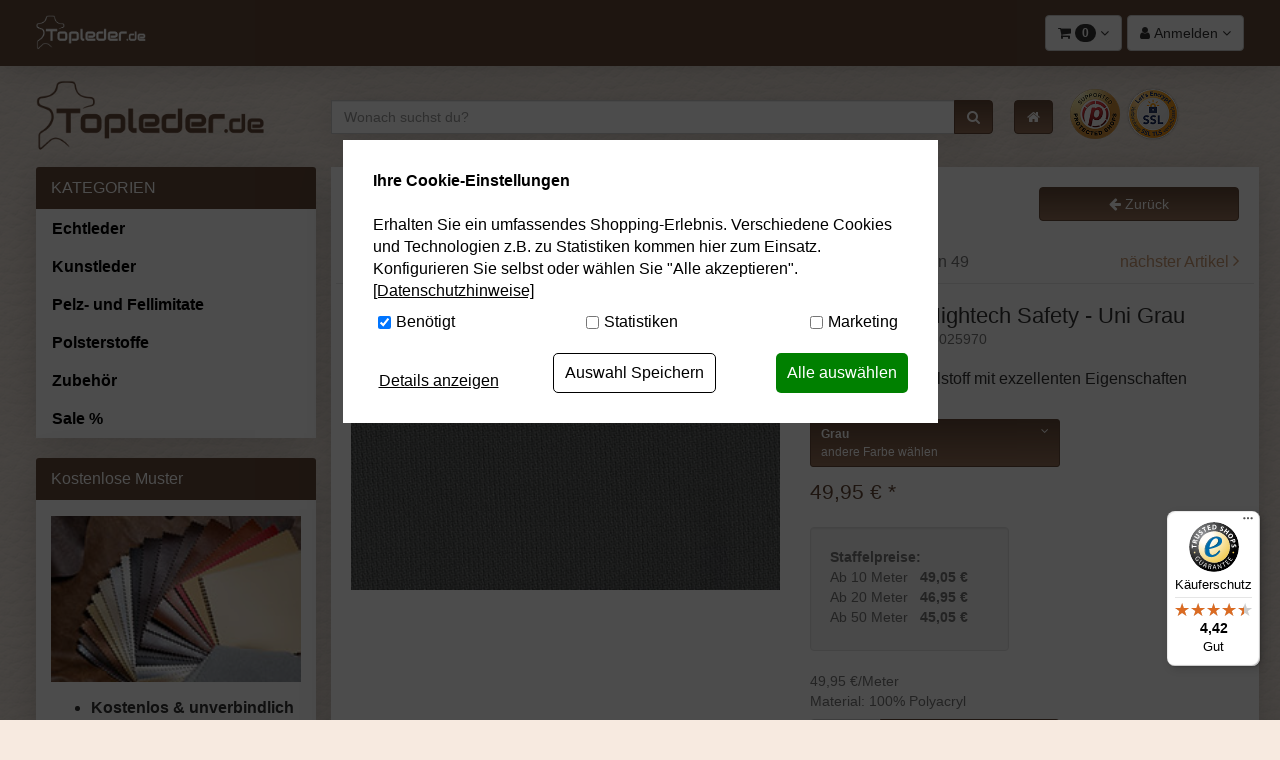

--- FILE ---
content_type: text/html; charset=UTF-8
request_url: https://www.topleder.de/Polsterstoffe/Polsterstoff-Hightech-Safety-Uni-Grau.html
body_size: 19100
content:
<!DOCTYPE html>
<html lang="de" >
<head>
<meta http-equiv="X-UA-Compatible" content="IE=edge"><meta name="viewport" id="Viewport" content="width=device-width, initial-scale=1, maximum-scale=5, minimum-scale=0.8, user-scalable=yes"><meta http-equiv="Content-Type" content="text/html; charset=UTF-8"><title>Polsterstoff Hightech Safety - Uni Grau | online Leder kaufen</title><meta name="description" content="Polsterstoff Hightech Safety - Uni - Klassischer Polsterstoff aus Trevira CS* mit feiner Webstruktur und exzellenten Material-Eigenschaften, die die verschiedensten Einsatzbereiche ermöglichen. Der eh"><meta name="keywords" content="polsterstoff, hightech, safety, -, uni, grau, polsterstoffe, permanent, schwer, entflammbar, möbel, scheuerfest, wasserdicht, trevira"><link rel="canonical" href="https://www.topleder.de/Polsterstoffe/Polsterstoff-Hightech-Safety-Uni.html"><link rel="icon" type="image/vnd.microsoft.icon" href="/out/topleder/img/favicon/favicon.ico"><script type="text/plain" data-dxcookieconsent="Addthis" data-runifdisabled="1">var addthis_config = {data_use_cookies_ondomain: !1, data_use_cookies: !1};</script><script type="text/javascript">(function () {var flDataMain = "https://cdn.findologic.com/autocomplete/3226DF0E88C8B83AFB193157EFFD07A8/autocomplete.js";var flAutocomplete = document.createElement('script');flAutocomplete.type = 'text/javascript';flAutocomplete.async = true;flAutocomplete.src = "https://cdn.findologic.com/autocomplete/require.js";var s = document.getElementsByTagName('script')[0];flAutocomplete.setAttribute('data-main', flDataMain);s.parentNode.insertBefore(flAutocomplete, s);})();</script><!-- START Google Tag Manager --><script type="text/javascript">window.dataLayer = window.dataLayer || [];
function gtag(){dataLayer.push(arguments);}
gtag('consent', 'default', {
            'ad_storage': 'denied',
            'analytics_storage': 'denied',
            'ad_user_data': 'denied',
            'ad_personalization': 'denied',
            'personalization_storage':'denied',
            'functionality_storage':'denied',
            'security_storage':'granted'            
        });
dataLayer.push({
'pageName':window.location.pathname + window.location.search,
'event':'gtmBaseInformation',
'category':'Polsterstoffe',
'prodid':'MS5025970',
'totalvalue':49.95,
'pagetype':'product',
'google_tag_params': {
'ecomm_category':'Polsterstoffe',
'ecomm_totalvalue':49.95,
'ecomm_prodid':'a0a93a4e1493536fd702a9195f38b7b4',
'ecomm_pagetype':'product'
}
});
dataLayer.push({
'event': 'productDetailImpression',
'ecommerce':{
'currencyCode': 'EUR',
  'detail':{
    'actionField':{ 'list' : 'Polsterstoffe' },
    'products' :[{
        'name' :'Polsterstoff Hightech Safety - Uni',
        'id' : 'MS5025970',
        'price' : 49.95,
        'brand' : '',
        'category' : 'Polsterstoffe',
        'variant' : 'Grau'
     }]
  }
}
});</script><script type="text/javascript"></script><script type="text/plain" data-dxcookieconsent="Google Tag Manager">(function(w,d,s,l,i){w[l]=w[l]||[];w[l].push({'gtm.start':new Date().getTime(),event:'gtm.js'});var f=d.getElementsByTagName(s)[0],j=d.createElement(s),dl=l!='dataLayer'?'&l='+l:'';j.async=true;j.src='https://www.googletagmanager.com/gtm.js?id='+i+dl;f.parentNode.insertBefore(j,f);})(window,document,'script','dataLayer','GTM-WDC75CR');</script><noscript><iframe src="https://www.googletagmanager.com/ns.html?id=GTM-WDC75CR" height="0" width="0" style="display:none;visibility:hidden"></iframe></noscript><!-- End Google Tag Manager -->
<link rel="stylesheet" type="text/css" href="https://www.topleder.de/dd/cache/out/css/8fe2795fbb21aef5bb1fb82602e06274_0.css" />
<link rel="stylesheet" type="text/css" href="https://www.topleder.de/dd/cache/out/css/8fe2795fbb21aef5bb1fb82602e06274_1.css" />
<!-- HTML5 shim and Respond.js IE8 support of HTML5 elements and media queries -->
<!--[if lt IE 9]>
<script src="https://oss.maxcdn.com/libs/html5shiv/3.7.0/html5shiv.js"></script>
<script src="https://oss.maxcdn.com/libs/respond.js/1.4.2/respond.min.js"></script>
<![endif]-->
</head>
<body class="cl-details">
<nav class="navbar-fixed-top navbar-top shadowmain" id="navbar_top">
<div class="container" style="min-height:65px;">
<div class="row" id="navbar_top_row">
<div class="col-xs-5 col-sm-4 col-md-3 col-lg-3" style="z-index: 99999;">
<a href="https://www.topleder.de/">
<div>
<img class="visible-xs hidden-md" src="https://www.topleder.de/out/topleder/img//topleder_logo_w.png" alt="Topleder Logo" width="110px" height="35px">
<img class="hidden-xs" src="https://www.topleder.de/out/topleder/img//topleder_logo_w.png" alt="Topleder Logo"  width="110px" height="35px">
</div>
</a>
</div>
<div class="col-xs-12 col-sm-4 col-md-6 col-lg-6 no-side-padding search-con">
<div id="topSearchBar" class="scroll">
<form class="form search" role="form" action="https://www.topleder.de/index.php?" method="get" name="search">
<input type="hidden" name="lang" value="0" />
<input type="hidden" name="cl" value="search">
<div class="input-group shadowmain">
<label for="inpSearch" aria-label="Suchbegriff eingeben"></label>
<input class="form-control" type="search" id="inpSearch" name="searchparam"
value=""
placeholder="Wonach suchst du?">
<span class="input-group-btn">
<button role="button" aria-label="Suche starten" type="submit" class="btn btn-primary"
title="Suchen">
<i class="fa fa-search"></i>
</button>
</span>
</div>
</form>
<a href="https://www.topleder.de/" class="shadowmain home-btn hidden-xs hidden-sm">
<button role="button" aria-label="Suche starten" type="submit" class="btn btn-primary" title="Home">
<i class="fa fa-home"></i>
</button>
</a>
</div>
</div>
<div class="col-xs-12 col-sm-4 col-md-3 col-lg-3" id="topButtonBar">
<div style="position: relative">
<div id="burger-menu" class="pull-right hidden-md hidden-lg hidden-xl">
<!--<div class="btn-group dropup">-->
<div class="btn-group">
<button role="button" aria-label="Menü öffnen" style="margin-left:5px!important;" type="button" class="btn btn-default dropdown-toggle hidden-md hidden-lg push-right" data-toggle="dropdown" data-href="https://www.topleder.de/index.php">
<i class="fa fa-bars" aria-hidden="true"></i>
</button>
<ul class="dropdown-menu dropdown-menu-right dropdown-menu-mobile burger-menu" style="padding:10px;" role="menu">
<li>
<button role="button" aria-label="Kategorien anzeigen" type="button" class="btn btn-default pull-right" style="width:48%;" id="btnCollapseCat">
<i class="fa fa-list"></i><br>
Kategorien
</button>
<button type="button" class="btn btn-default pull-left" style="width:48%;" onclick="window.location.href='/musterservice'">
<i class="fa fa-heart"></i><br>
Ledermuster
</button>
</li>
<li>
<button role="button" aria-label="Informationen anzeigen" type="button" class="btn btn-default pull-right" style="width:48%;" onclick="window.location.href='/#tpl_footer'">
<i class="fa fa-info-circle"></i><br>
Informationen
</button>
<button role="button" aria-label="Zur Startseite" type="button" class="btn btn-default pull-left" style="width:48%;" onclick="window.location.href='https://www.topleder.de/'">
<i class="fa fa-home"></i><br>
Startseite
</button>
</li>
</ul>
</div>                    </div>
<div class="pull-right">
<div class="btn-group service-menu showLogin" style="position:initial!important;">
<button role="button" aria-label="Kundenkonto" type="button" class="btn btn-default dropdown-toggle" data-toggle="dropdown" data-href="https://www.topleder.de/mein-konto/">
<i class="fa fa-user visible-xs-inline-block visible-sm-inline-block visible-md-inline-block visible-lg-inline-block" aria-hidden="true"></i></i>
<!--<span style="padding-right:5px;" class="fa fa-user" aria-hidden="true"></span>-->
<span class="hidden-xs hidden-sm">
Anmelden
</span>
<!--<span class="badge hidden-xs">0</span>-->
<i class="fa fa-angle-down"></i>
</button>
<ul class="dropdown-menu mainlogin dropdown-menu-right pull-right dropdown-menu-mobile " role="menu">
<li>
<div class="row">
<div class="col-xs-12 col-sm-7 col-lg-7 marginServiceMenuItems" id="topBarloginBox">
<div class="service-menu-box clearfix">
<form class="form" id="login" name="login" action="https://www.topleder.de/index.php?" method="post">
<div id="loginBox" class="loginBox" >
<input type="hidden" name="lang" value="0" />
<input type="hidden" name="cnid" value="2e1cb9f4375dfc498db4ffffcc114a0f" />
<input type="hidden" name="listtype" value="list" />
<input type="hidden" name="actcontrol" value="details" />
<input type="hidden" name="fnc" value="login_noredirect">
<input type="hidden" name="cl" value="details">
<input type="hidden" name="pgNr" value="0">
<input type="hidden" name="CustomError" value="loginBoxErrors">
<input type="hidden" name="anid" value="a0a93a4e1493536fd702a9195f38b7b4">
<span class="lead">Anmelden</span>
<div class="form-group">
<input id="loginEmail" type="email" name="lgn_usr" value="" class="form-control" placeholder="E-Mail-Adresse">
</div>
<div class="form-group">
<div class="input-group">
<input id="loginPasword" type="password" name="lgn_pwd" class="form-control" value="" placeholder="Passwort">
<span class="input-group-btn">
<a class="forgotPasswordOpener btn btn-default" href="https://www.topleder.de/index.php?cl=forgotpwd" title="Passwort vergessen?">?</a>
</span>
</div>
</div>
<div class="checkbox">
<label>
<input type="checkbox" class="checkbox" value="1" name="lgn_cook" id="remember"> Passwort merken
</label>
</div>
<button type="submit" class="btn btn-primary">Anmelden</button>
<a class="btn" id="registerLink" role="button" href="https://www.topleder.de/konto-eroeffnen/" title="Registrieren">Registrieren</a>
</div>
</form>
</div>
</div>
<div class="col-xs-12 col-sm-5 col-lg-5">
<div class="service-menu-box clearfix">
<div class="topPopList">
<span class="lead">Kundenkonto</span>
<div class="divider"></div>
<div class="flyoutBox">
<ul id="services" class="list-unstyled">
<li>
<a href="https://www.topleder.de/mein-konto/">Mein Konto</a>
<div class="divider"></div>
</li>
<li>
<a href="https://www.topleder.de/Merkzettel/"><span>Mein Merkzettel</span></a>
<div class="divider"></div>
</li>
</ul>
</div>
</div>                                                    </div>
</div>
</div>
</li>
</ul>
</div>
</div>
<div class="pull-right" style="margin-right:5px;">
<div class="btn-group" style="position:initial!important;">
<button role="button" aria-label="Menü öffnen" type="button" class="btn btn-default dropdown-toggle" data-toggle="dropdown" data-href="https://www.topleder.de/index.php?cl=basket">
<i class="fa fa-shopping-cart" aria-hidden="true"></i>
<span class="badge">0</span>
<i class="fa fa-angle-down"></i>
</button>
<ul class="dropdown-menu dropdown-menu-right warenkorbTopBarMenu dropdown-menu-mobile" role="menu">
<li>
<div class="row">
<div class="col-xs-12">
<span class="lead">Mein Warenkorb</span>
<div class="divider"></div>
<div class="alert alert-info">Der Warenkorb ist leer.</div>
</div>
</div>
</li>
</ul>
</div>                     </div>
</div>
</div>
</div>
</div>
</nav>
<div class="clearfix"></div>
<!--</div>-->
<header class="block_separator">
<div class="container">
<div class="row">
<div class="col-xl-2 col-lg-3 col-md-3 col-sm-4 hidden-xs">
<a href="https://www.topleder.de/" class="logo">
<img class="img-responsive" src="https://www.topleder.de/out/topleder/img/topleder_logo.png" alt="Topleder Logo">
</a>
</div>
<div class="col-xl-8 col-lg-7 col-md-6 col-sm-5 hidden-xs search-con">
<div class="margin-top-l">
<form class="form search" role="form" action="https://www.topleder.de/index.php?" method="get" name="search">
<input type="hidden" name="lang" value="0" />
<input type="hidden" name="cl" value="search">
<div class="input-group shadowmain">
<label for="inpSearch" aria-label="Suchbegriff eingeben"></label>
<input class="form-control" type="search" id="inpSearch" name="searchparam"
value=""
placeholder="Wonach suchst du?">
<span class="input-group-btn">
<button role="button" aria-label="Suche starten" type="submit" class="btn btn-primary"
title="Suchen">
<i class="fa fa-search"></i>
</button>
</span>
</div>
</form>
<a href="https://www.topleder.de/" class="shadowmain home-btn hidden-xs hidden-sm">
<button role="button" aria-label="Zur Startseite" type="submit" class="btn btn-primary" title="Home">
<i class="fa fa-home"></i>
</button>
</a>
</div>
</div>
<div class="col-lg-2 col-sm-3 hidden-xs">
<a href="https://www.protectedshops.de/logo?shop_id=96FE7096A941C0382619139B1D5E3263" target="_blank" rel="no-follow" style="text-decoration:none;"><img src="https://www.topleder.de/out/topleder/img/seal_supported_protected_shops_96x96.png" alt="Sicherheit Logos" style="height:50px;margin: 9px 2px 0 2px;"></a>
<a href="https://letsencrypt.org/de/" target="_blank" rel="no-follow" style="text-decoration:none;"><img src="https://www.topleder.de/out/topleder/img/lets-encrypt-ssl-tls-96x96.png" alt="Sicherheit Logos" style="height:50px;margin: 9px 2px 0 2px;filter:drop-shadow(0 0 1px rgba(0,0,0,0.2));"></a>
</div>
</div>
</div>
</header>
<div id="content">
<div class="container">
<div class="row">
<div class="col-xl-2 col-md-3 col-sm-4">
<div class="panel panel-primary shadowmain" id="nav_left">
<div class="panel-heading" data-toggle="collapse" data-target="#navbar_left">
<a  style="color:white!important;"
class="visible-xs"
data-toggle="collapse"
data-target="#navbar_left"
>
</a>
<i class="fa fa-angle-down visible-xs pull-right"></i>
<div class="panel-title">KATEGORIEN</div>
</div>
<div class="panel-body" style="padding:0!important;">
<div class="collapse in" id="navbar_left">
<!--<div class="categoryBox arrowCategoryNone" itemscope="itemscope" itemtype="http://www.schema.org/SiteNavigationElement">-->
<div itemscope="itemscope" itemtype="http://www.schema.org/SiteNavigationElement">
<nav id="nav_left">
<ul id="tree">
<li itemprop="name" class="">
<a itemprop="url" href="https://www.topleder.de/Echtleder/"><strong>Echtleder</strong></a>
</li>
<li itemprop="name" class="">
<a itemprop="url" href="https://www.topleder.de/Kunstleder/"><strong>Kunstleder</strong></a>
</li>
<li itemprop="name" class="">
<a itemprop="url" href="https://www.topleder.de/Pelz-und-Fellimitate/"><strong>Pelz- und Fellimitate</strong></a>
</li>
<li itemprop="name" class="active end">
<a itemprop="url" href="https://www.topleder.de/Polsterstoffe/"><strong>Polsterstoffe</strong></a>
</li>
<li itemprop="name" class="">
<a itemprop="url" href="https://www.topleder.de/Zubehoer/"><strong>Zubehör</strong></a>
</li>
<li itemprop="name" class="">
<a itemprop="url" href="https://www.topleder.de/Sale/"><strong>Sale %</strong></a>
</li>
</ul>
</nav>
</div>
</div>
</div>
</div>
<div class="row hidden-xs">
<div class="col-md-12">
<div class="panel panel-primary shadowmain">
<div class="panel-heading">
<div class="panel-title" >Kostenlose Muster</div>
</div>
<div class="panel-body">
<a href="/musterservice"><img class="img-responsive" width="100%" src="/out/topleder/img/muster-service-topleder-klein.jpg"></a>
<p class="muster"><ul><li><b>Kostenlos & unverbindlich</b></li><li><b>Richtige Wahl treffen</b></li><li><b>Große Auswahl</b></li><li><b>Einfache Bestellung</b></li><li><b>Schnelle Lieferung</b></li></ul></p>
<a href="/musterservice" class="btn btn-primary btn-block">Muster bestellen</a>
</div>
</div>
</div>
</div>
</div>
<div class="col-xl-8 col-md-9 col-sm-8 maincontent shadowmain">
<div class="row"><div class="col-xs-12 col-sm-9"><ol id="breadcrumb" class="breadcrumb"><li class="text-muted">Sie sind hier:</li><li itemscope itemtype="http://data-vocabulary.org/Breadcrumb" class="active"><a href="https://www.topleder.de/Polsterstoffe/" title="Polsterstoffe" itemprop="url"><span itemprop="title">Polsterstoffe</span></a></li></ol></div><div class="hidden-xs col-sm-3"><button type="button"class="btnInput back btn btn-primary btn-block"onclick="history.back();"><i class="fa fa-arrow-left" aria-hidden="true"></i>&nbsp;<span class="hidden-xs">Zurück</span></button></div><div class="clearfix"></div></div>
<div id="details_container">
<div id="details">
<div class="detailsParams listRefine bottomRound">
<div class="row refineParams clear" id="detailsItemsPager">
<div class="hidden-xs col-sm-4 col-md-3 text-left pager-overview-link">
<i class="fa fa-bars"></i> <a href="https://www.topleder.de/Polsterstoffe/4/">Zur Übersicht</a>
</div>
<div class="col-xs-6 col-sm-4 col-md-3 text-left pager-prev">
<i class="fa fa-angle-left"></i> <a id="linkPrevArticle" class="" href="https://www.topleder.de/Polsterstoffe/Moebelleinen-Natur.html">Artikel zurück</a>
</div>
<div class="hidden-xs hidden-sm col-sm-3 text-center pager-current-page">
Artikel 35 von 49
</div>
<div class="col-xs-6 col-sm-4 col-md-3 text-right pager-next">
<a id="linkNextArticle" href="https://www.topleder.de/Polsterstoffe/Polsterstoff-Edelweiss-Liebe-Creme.html">nächster Artikel </a> <i class="fa fa-angle-right"></i>
</div>
</div>
</div>
<div id="productinfo">
<div id="detailsMain">
<form class="js-oxWidgetReload" action="https://www.topleder.de/widget.php?" method="get">
<div>
<input type="hidden" name="lang" value="0" />
<input type="hidden" name="cnid" value="2e1cb9f4375dfc498db4ffffcc114a0f" />
<input type="hidden" name="listtype" value="list" />
<input type="hidden" name="actcontrol" value="details" />
<input type="hidden" name="cl" value="oxwarticledetails">
<input type="hidden" name="oxwparent" value="details">
<input type="hidden" name="listtype" value="list">
<input type="hidden" name="nocookie" value="1">
<input type="hidden" name="cnid" value="2e1cb9f4375dfc498db4ffffcc114a0f">
<input type="hidden" name="anid" value="97ed00bb04bb33672240f8e3eed6c443">
<input type="hidden" name="actcontrol" value="details">
</div>
</form>
<div class="detailsInfo clear" itemscope itemtype="http://schema.org/Product">
<div class="row">
<form class="js-oxProductForm" action="https://www.topleder.de/index.php?" method="post">
<div class="hidden">
<input type="hidden" name="lang" value="0" />
<input type="hidden" name="cnid" value="2e1cb9f4375dfc498db4ffffcc114a0f" />
<input type="hidden" name="listtype" value="list" />
<input type="hidden" name="actcontrol" value="details" />
<input type="hidden" name="cl" value="details">
<input type="hidden" name="aid" value="a0a93a4e1493536fd702a9195f38b7b4">
<input type="hidden" name="anid" value="a0a93a4e1493536fd702a9195f38b7b4">
<input type="hidden" name="parentid" value="97ed00bb04bb33672240f8e3eed6c443">
<input type="hidden" name="panid" value="">
<input type="hidden" name="fnc" value="tobasket">
</div>
<div class="col-xs-12 col-md-6">
<div class="picture text-center picgallery tab-content clearfix">
<div class="tab-pane active" id="pic1">
<a data-fancybox="images" href="https://www.topleder.de/out/pictures/master/product/1/ms5025970-grau_z1.jpg">
<img src="https://www.topleder.de/out/pictures/generated/product/1/540_340_75/ms5025970-grau_z1.jpg" alt="Polsterstoff Hightech Safety - Uni Grau" class="img-responsive">
<i class="fa fa-search-plus" aria-hidden="true"></i>
</a>
</div>
</div>
</div>
<div class="col-xs-12 col-md-6">
<h1 id="productTitle" itemprop="name">
Polsterstoff Hightech Safety - Uni Grau
</h1>
<span class="small text-muted">Artikelnummer: MS5025970</span>
<p class="shortdesc" id="productShortdesc" itemprop="description">
<h2 style="font-weight: 400;font-size: 16px;">Klassischer Möbelstoff mit exzellenten Eigenschaften</h2>
</p>
<div class="information" itemprop="offers" itemscope itemtype="http://schema.org/Offer">
<div class="productMainInfo">
<div id="variantbox" class="selectorsBox clear">
<div class="selectbox dropDown">
<p class="variant-label"><strong>Farbe:</strong></p>
<div class="dropdown-wrapper">
<button type="button" class="btn btn-primary btn-sm dropdown-toggle" data-toggle="dropdown">
<span class="pull-left text-left">
<b>Grau</b><br>andere Farbe w&auml;hlen
</span>
<i class="fa fa-angle-down pull-right"></i>
</button>
<div class="dropdown-menu" role="menu">
<div><a href="https://www.topleder.de/Polsterstoffe/Polsterstoff-Hightech-Safety-Uni-Beige.html">Beige</a></div>
<div><a href="https://www.topleder.de/Polsterstoffe/Polsterstoff-Hightech-Safety-Uni-Ocker.html">Ocker</a></div>
<div><a href="https://www.topleder.de/Polsterstoffe/Polsterstoff-Hightech-Safety-Uni-Terra.html">Terra</a></div>
<div><a href="https://www.topleder.de/Polsterstoffe/Polsterstoff-Hightech-Safety-Uni-Orange.html">Orange</a></div>
<div><a href="https://www.topleder.de/Polsterstoffe/Polsterstoff-Hightech-Safety-Uni-Rot.html">Rot</a></div>
<div><a href="https://www.topleder.de/Polsterstoffe/Polsterstoff-Hightech-Safety-Uni-Weinrot.html">Weinrot</a></div>
<div><a href="https://www.topleder.de/Polsterstoffe/Polsterstoff-Hightech-Safety-Uni-Dunkellila.html">Dunkellila</a></div>
<div><a href="https://www.topleder.de/Polsterstoffe/Polsterstoff-Hightech-Safety-Uni-Stahlblau.html">Stahlblau</a></div>
<div><a href="https://www.topleder.de/Polsterstoffe/Polsterstoff-Hightech-Safety-Uni-Hellblau.html">Hellblau</a></div>
<div><a href="https://www.topleder.de/Polsterstoffe/Polsterstoff-Hightech-Safety-Uni-Royal.html">Royal</a></div>
<div><a href="https://www.topleder.de/Polsterstoffe/Polsterstoff-Hightech-Safety-Uni-Dunkelblau.html">Dunkelblau</a></div>
<div><a href="https://www.topleder.de/Polsterstoffe/Polsterstoff-Hightech-Safety-Uni-Petrol.html">Petrol</a></div>
<div><a href="https://www.topleder.de/Polsterstoffe/Polsterstoff-Hightech-Safety-Uni-Mint.html">Mint</a></div>
<div><a href="https://www.topleder.de/Polsterstoffe/Polsterstoff-Hightech-Safety-Uni-Hellgruen.html">Hellgrün</a></div>
<div><a href="https://www.topleder.de/Polsterstoffe/Polsterstoff-Hightech-Safety-Uni-Gruen.html">Grün</a></div>
<div><a href="https://www.topleder.de/Polsterstoffe/Polsterstoff-Hightech-Safety-Uni-Dunkelgruen.html">Dunkelgrün</a></div>
<div><a href="https://www.topleder.de/Polsterstoffe/Polsterstoff-Hightech-Safety-Uni-Braun.html">Braun</a></div>
<div><a href="https://www.topleder.de/Polsterstoffe/Polsterstoff-Hightech-Safety-Uni-Dunkelbraun.html">Dunkelbraun</a></div>
<div><a href="https://www.topleder.de/Polsterstoffe/Polsterstoff-Hightech-Safety-Uni-Hellgrau.html">Hellgrau</a></div>
<div><a href="https://www.topleder.de/Polsterstoffe/Polsterstoff-Hightech-Safety-Uni-Blaugrau.html">Blaugrau</a></div>
<div><a href="https://www.topleder.de/Polsterstoffe/Polsterstoff-Hightech-Safety-Uni-Anthrazit.html">Anthrazit</a></div>
<div><a href="https://www.topleder.de/Polsterstoffe/Polsterstoff-Hightech-Safety-Uni-Schwarz.html">Schwarz</a></div>
</div>
</div>
</div>
</div>
</div>
<div class="pricebox">
<label id="productPrice" class="price">
<span>
<span class="price-from"></span>
<span class="price">49,95</span>
<span class="currency">€</span>
<span class="price-markup">*</span>
<span class="hidden">
<span itemprop="price">49,95 €</span>
</span>
</span>
</label>
<div class="row">
<div class="col-md-6">
<div class="well" style="margin-top:20px;">
<div class="additionalInfo clear">
<div>
<b>Staffelpreise:</b>
</div>
<table cellpadding="0" cellspacing="0">
<tbody>
<tr>
<td>Ab 10 Meter</td>
<td>&nbsp;&nbsp;&nbsp;</td>
<td>
<b>49,05 €</b>
</td>
</tr>
<tr>
<td>Ab 20 Meter</td>
<td>&nbsp;&nbsp;&nbsp;</td>
<td>
<b>46,95 €</b>
</td>
</tr>
<tr>
<td>Ab 50 Meter</td>
<td>&nbsp;&nbsp;&nbsp;</td>
<td>
<b>45,05 €</b>
</td>
</tr>
</tbody>
</table>
</div>
</div>
</div>
</div>
<div class="additionalInfo clearfix">
<span class="productPriceUnit">49,95 €/Meter</span>                                <br><span class="productMaterial">Material: 100% Polyacryl</span>                            
</div>
</div>
<div class="tobasket">
<div class="tobasketFunction clear">
<div class="input-group">
<input id="amountToBasket" type="text" name="am" value="1" autocomplete="off" class="form-control">
<div class="input-group-tweak">
<button id="toBasket" type="submit"  class="btn btn-primary submitButton largeButton"><i class="fa fa-shopping-cart"></i> In den Warenkorb</button>
</div>
</div>
</div>
<div class="priceInfo">*Alle Preise inkl. MwSt und zzgl. <a href="/Versand" target="_blank">Versandkosten</a></div>
<span class="stockFlag">
<link itemprop="availability" href="http://schema.org/InStock"/>
<i class="fa fa-circle text-success"></i>
Lieferzeit 2-8 Tage
</span>
<div class="social">
</div>
</div>
</div>
<div class="margin-top-l">
<ul class="list-unstyled action-links">
<li>
<span class="fa fa-star product-main-action-icon hover-green" aria-hidden="true"></span>
<a id="loginToNotice" href="https://www.topleder.de/mein-konto/?anid=a0a93a4e1493536fd702a9195f38b7b4&amp;sourcecl=details&amp;cnid=2e1cb9f4375dfc498db4ffffcc114a0f&amp;listtype=list&amp;actcontrol=oxwarticledetails">Auf den Merkzettel</a>
</li>
</ul>
</div>
<div class="small text-muted">
rechnerisches Versandgewicht: 0.47 kg
</div>
<a class="link btn btn-default btn-block margin-top-l" style="max-width:175px;" href="/Polsterstoffe/Polsterstoff-Hightech-Safety-Uni.html">Zum Hauptartikel</a>                            </div>
<div class="clearfix"></div>
</form>
<div class="col-xs-12">
<div class="variant-title">
<b>Wählen Sie eine von 23 Varianten aus...</b>
<span class="plus-descr"></span>
</div>
<span style="display:none;">0</span>
<div class="var-slider">
<input type="hidden" name="left" value="0">
<div class="slide-left"><i class="fa fa-chevron-circle-left" aria-hidden="true"></i></div>
<div class="slide-left-gra"></div>
<div class="var-slider-con">
<div class="var-con">
<div class="preview img-thumbnail">
<div
<div class="preview-link">
<a id="link_1" href="https://www.topleder.de/Polsterstoffe/Polsterstoff-Hightech-Safety-Uni-Beige.html" rel="https://www.topleder.de/out/pictures/generated/product/1/390_245_75/172-61104_z1.jpg" title="Beige" title="Art. Nr.: MS5025065">
<img class="img img-responsive"  src="https://www.topleder.de/out/flow/img/spinner.gif" data-src="https://www.topleder.de/out/pictures/generated/product/1/390_245_75/172-61104_z1.jpg" alt="Beige">
</a>
<div class="preview-mouseover">Beige</div>
</div>
<div class="preview-con">
<a class="preview-zoom" data-fancybox data-src="#hidden-content-1" href="javascript:;"><i class="fa fa-search-plus" aria-hidden="true"></i></a>
<div style="display: none;" id="hidden-content-1">
<img class="img img-responsive" src="https://www.topleder.de/out/flow/img/spinner.gif" data-src="https://www.topleder.de/out/pictures/master/product/1/172-61104_z1.jpg" alt="Beige">
</div>
<a class="link btn btn-default btn-block" href="https://www.topleder.de/Polsterstoffe/Polsterstoff-Hightech-Safety-Uni-Beige.html" title="Beige">Zum Artikel</a>
<form method="post">
<div class="hidden">
<input type="hidden" name="stoken" value="1A1F463B">
<input type="hidden" name="lang" value="0">
<input type="hidden" name="cnid" value="2e1cb9f4375dfc498db4ffffcc114a0f">
<input type="hidden" name="listtype" value="list">
<input type="hidden" name="actcontrol" value="details">
<input type="hidden" name="cl" value="details">
<input type="hidden" name="aid" value="e96dfd89053f155b4618b025acca97a2">
<input type="hidden" name="anid" value="e96dfd89053f155b4618b025acca97a2">
<input type="hidden" name="parentid" value="97ed00bb04bb33672240f8e3eed6c443">
<input type="hidden" name="panid" value="">
<input type="hidden" name="fnc" value="tobasket">
</div>
<b>Beige</b>
<div>
<span class="additionalTitle">(ArtNr.: MS5025065)</span>
<span class="stockFlag">
<link itemprop="availability" href="http://schema.org/InStock"/>
<i class="fa fa-circle text-success"></i>
Lieferzeit 2-8 Tage
</span>
</div>
<div class="information" itemprop="offers" itemscope="" itemtype="http://schema.org/Offer">
<div class="pricebox">
<div class="price">
<span class="price">
<b>49,95</b>
<b class="currency">€</b>
<b class="price-markup">*</b>
<span class="hidden">
<span itemprop="price">49,95 €</span>
</span>
</span>
| <span class="additionalInfo productPriceUnit">49,95 €/Meter</span>                        </div>
<div class="additionalInfo">
<span class="productMaterial">Material: 100% Polyacryl</span>                        </div>
</div>
<div class="tobasket">
<div class="tobasketFunction clear">
<div class="input-group">
<input type="number" min="1" step="1" name="am" value="1" autocomplete="off" class="form-control">
<div class="input-group-tweak">
<button type="submit" class="btn btn-primary submitButton largeButton"><i class="fa fa-shopping-cart"></i> In den Warenkorb</button>
</div>
</div>
</div>
</div>
<div class="priceinfo-and-delivery-article">
*Alle Preise inkl. MwSt und zzgl. <a href="/Versand" target="_blank">Versandkosten</a>
</div>
</div>
</form>
</div>
</div>
<span style="display:none;">1</span>
<div class="preview img-thumbnail">
<div
<div class="preview-link">
<a id="link_2" href="https://www.topleder.de/Polsterstoffe/Polsterstoff-Hightech-Safety-Uni-Ocker.html" rel="https://www.topleder.de/out/pictures/generated/product/1/390_245_75/172-62057_z1.jpg" title="Ocker" title="Art. Nr.: MS5025330">
<img class="img img-responsive"  src="https://www.topleder.de/out/flow/img/spinner.gif" data-src="https://www.topleder.de/out/pictures/generated/product/1/390_245_75/172-62057_z1.jpg" alt="Ocker">
</a>
<div class="preview-mouseover">Ocker</div>
</div>
<div class="preview-con">
<a class="preview-zoom" data-fancybox data-src="#hidden-content-2" href="javascript:;"><i class="fa fa-search-plus" aria-hidden="true"></i></a>
<div style="display: none;" id="hidden-content-2">
<img class="img img-responsive" src="https://www.topleder.de/out/flow/img/spinner.gif" data-src="https://www.topleder.de/out/pictures/master/product/1/172-62057_z1.jpg" alt="Ocker">
</div>
<a class="link btn btn-default btn-block" href="https://www.topleder.de/Polsterstoffe/Polsterstoff-Hightech-Safety-Uni-Ocker.html" title="Ocker">Zum Artikel</a>
<form method="post">
<div class="hidden">
<input type="hidden" name="stoken" value="1A1F463B">
<input type="hidden" name="lang" value="0">
<input type="hidden" name="cnid" value="2e1cb9f4375dfc498db4ffffcc114a0f">
<input type="hidden" name="listtype" value="list">
<input type="hidden" name="actcontrol" value="details">
<input type="hidden" name="cl" value="details">
<input type="hidden" name="aid" value="2d849747b3daff6a135275b94e4dcb98">
<input type="hidden" name="anid" value="2d849747b3daff6a135275b94e4dcb98">
<input type="hidden" name="parentid" value="97ed00bb04bb33672240f8e3eed6c443">
<input type="hidden" name="panid" value="">
<input type="hidden" name="fnc" value="tobasket">
</div>
<b>Ocker</b>
<div>
<span class="additionalTitle">(ArtNr.: MS5025330)</span>
<span class="stockFlag">
<link itemprop="availability" href="http://schema.org/InStock"/>
<i class="fa fa-circle text-success"></i>
Lieferzeit 2-8 Tage
</span>
</div>
<div class="information" itemprop="offers" itemscope="" itemtype="http://schema.org/Offer">
<div class="pricebox">
<div class="price">
<span class="price">
<b>49,95</b>
<b class="currency">€</b>
<b class="price-markup">*</b>
<span class="hidden">
<span itemprop="price">49,95 €</span>
</span>
</span>
| <span class="additionalInfo productPriceUnit">49,95 €/Meter</span>                        </div>
<div class="additionalInfo">
<span class="productMaterial">Material: 100% Polyacryl</span>                        </div>
</div>
<div class="tobasket">
<div class="tobasketFunction clear">
<div class="input-group">
<input type="number" min="1" step="1" name="am" value="1" autocomplete="off" class="form-control">
<div class="input-group-tweak">
<button type="submit" class="btn btn-primary submitButton largeButton"><i class="fa fa-shopping-cart"></i> In den Warenkorb</button>
</div>
</div>
</div>
</div>
<div class="priceinfo-and-delivery-article">
*Alle Preise inkl. MwSt und zzgl. <a href="/Versand" target="_blank">Versandkosten</a>
</div>
</div>
</form>
</div>
</div>
<span style="display:none;">2</span>
<div class="preview img-thumbnail">
<div
<div class="preview-link">
<a id="link_3" href="https://www.topleder.de/Polsterstoffe/Polsterstoff-Hightech-Safety-Uni-Terra.html" rel="https://www.topleder.de/out/pictures/generated/product/1/390_245_75/172-63075_z1.jpg" title="Terra" title="Art. Nr.: MS5025270">
<img class="img img-responsive"  src="https://www.topleder.de/out/flow/img/spinner.gif" data-src="https://www.topleder.de/out/pictures/generated/product/1/390_245_75/172-63075_z1.jpg" alt="Terra">
</a>
<div class="preview-mouseover">Terra</div>
</div>
<div class="preview-con">
<a class="preview-zoom" data-fancybox data-src="#hidden-content-3" href="javascript:;"><i class="fa fa-search-plus" aria-hidden="true"></i></a>
<div style="display: none;" id="hidden-content-3">
<img class="img img-responsive" src="https://www.topleder.de/out/flow/img/spinner.gif" data-src="https://www.topleder.de/out/pictures/master/product/1/172-63075_z1.jpg" alt="Terra">
</div>
<a class="link btn btn-default btn-block" href="https://www.topleder.de/Polsterstoffe/Polsterstoff-Hightech-Safety-Uni-Terra.html" title="Terra">Zum Artikel</a>
<form method="post">
<div class="hidden">
<input type="hidden" name="stoken" value="1A1F463B">
<input type="hidden" name="lang" value="0">
<input type="hidden" name="cnid" value="2e1cb9f4375dfc498db4ffffcc114a0f">
<input type="hidden" name="listtype" value="list">
<input type="hidden" name="actcontrol" value="details">
<input type="hidden" name="cl" value="details">
<input type="hidden" name="aid" value="49022e2712c88b3cb9257fb89187d520">
<input type="hidden" name="anid" value="49022e2712c88b3cb9257fb89187d520">
<input type="hidden" name="parentid" value="97ed00bb04bb33672240f8e3eed6c443">
<input type="hidden" name="panid" value="">
<input type="hidden" name="fnc" value="tobasket">
</div>
<b>Terra</b>
<div>
<span class="additionalTitle">(ArtNr.: MS5025270)</span>
<span class="stockFlag">
<link itemprop="availability" href="http://schema.org/InStock"/>
<i class="fa fa-circle text-success"></i>
Lieferzeit 2-8 Tage
</span>
</div>
<div class="information" itemprop="offers" itemscope="" itemtype="http://schema.org/Offer">
<div class="pricebox">
<div class="price">
<span class="price">
<b>49,95</b>
<b class="currency">€</b>
<b class="price-markup">*</b>
<span class="hidden">
<span itemprop="price">49,95 €</span>
</span>
</span>
| <span class="additionalInfo productPriceUnit">49,95 €/Meter</span>                        </div>
<div class="additionalInfo">
<span class="productMaterial">Material: 100% Polyacryl</span>                        </div>
</div>
<div class="tobasket">
<div class="tobasketFunction clear">
<div class="input-group">
<input type="number" min="1" step="1" name="am" value="1" autocomplete="off" class="form-control">
<div class="input-group-tweak">
<button type="submit" class="btn btn-primary submitButton largeButton"><i class="fa fa-shopping-cart"></i> In den Warenkorb</button>
</div>
</div>
</div>
</div>
<div class="priceinfo-and-delivery-article">
*Alle Preise inkl. MwSt und zzgl. <a href="/Versand" target="_blank">Versandkosten</a>
</div>
</div>
</form>
</div>
</div>
<span style="display:none;">3</span>
<div class="preview img-thumbnail">
<div
<div class="preview-link">
<a id="link_4" href="https://www.topleder.de/Polsterstoffe/Polsterstoff-Hightech-Safety-Uni-Orange.html" rel="https://www.topleder.de/out/pictures/generated/product/1/390_245_75/172-63012_z1.jpg" title="Orange" title="Art. Nr.: MS5025140">
<img class="img img-responsive"  src="https://www.topleder.de/out/flow/img/spinner.gif" data-src="https://www.topleder.de/out/pictures/generated/product/1/390_245_75/172-63012_z1.jpg" alt="Orange">
</a>
<div class="preview-mouseover">Orange</div>
</div>
<div class="preview-con">
<a class="preview-zoom" data-fancybox data-src="#hidden-content-4" href="javascript:;"><i class="fa fa-search-plus" aria-hidden="true"></i></a>
<div style="display: none;" id="hidden-content-4">
<img class="img img-responsive" src="https://www.topleder.de/out/flow/img/spinner.gif" data-src="https://www.topleder.de/out/pictures/master/product/1/172-63012_z1.jpg" alt="Orange">
</div>
<a class="link btn btn-default btn-block" href="https://www.topleder.de/Polsterstoffe/Polsterstoff-Hightech-Safety-Uni-Orange.html" title="Orange">Zum Artikel</a>
<form method="post">
<div class="hidden">
<input type="hidden" name="stoken" value="1A1F463B">
<input type="hidden" name="lang" value="0">
<input type="hidden" name="cnid" value="2e1cb9f4375dfc498db4ffffcc114a0f">
<input type="hidden" name="listtype" value="list">
<input type="hidden" name="actcontrol" value="details">
<input type="hidden" name="cl" value="details">
<input type="hidden" name="aid" value="13119434205a8daddb6723af1377d134">
<input type="hidden" name="anid" value="13119434205a8daddb6723af1377d134">
<input type="hidden" name="parentid" value="97ed00bb04bb33672240f8e3eed6c443">
<input type="hidden" name="panid" value="">
<input type="hidden" name="fnc" value="tobasket">
</div>
<b>Orange</b>
<div>
<span class="additionalTitle">(ArtNr.: MS5025140)</span>
<span class="stockFlag">
<link itemprop="availability" href="http://schema.org/InStock"/>
<i class="fa fa-circle text-success"></i>
Lieferzeit 2-8 Tage
</span>
</div>
<div class="information" itemprop="offers" itemscope="" itemtype="http://schema.org/Offer">
<div class="pricebox">
<div class="price">
<span class="price">
<b>49,95</b>
<b class="currency">€</b>
<b class="price-markup">*</b>
<span class="hidden">
<span itemprop="price">49,95 €</span>
</span>
</span>
| <span class="additionalInfo productPriceUnit">49,95 €/Meter</span>                        </div>
<div class="additionalInfo">
<span class="productMaterial">Material: 100% Polyacryl</span>                        </div>
</div>
<div class="tobasket">
<div class="tobasketFunction clear">
<div class="input-group">
<input type="number" min="1" step="1" name="am" value="1" autocomplete="off" class="form-control">
<div class="input-group-tweak">
<button type="submit" class="btn btn-primary submitButton largeButton"><i class="fa fa-shopping-cart"></i> In den Warenkorb</button>
</div>
</div>
</div>
</div>
<div class="priceinfo-and-delivery-article">
*Alle Preise inkl. MwSt und zzgl. <a href="/Versand" target="_blank">Versandkosten</a>
</div>
</div>
</form>
</div>
</div>
<span style="display:none;">4</span>
<div class="preview img-thumbnail">
<div
<div class="preview-link">
<a id="link_5" href="https://www.topleder.de/Polsterstoffe/Polsterstoff-Hightech-Safety-Uni-Rot.html" rel="https://www.topleder.de/out/pictures/generated/product/1/390_245_75/172-64013_z1.jpg" title="Rot" title="Art. Nr.: MS5025250">
<img class="img img-responsive"  src="https://www.topleder.de/out/flow/img/spinner.gif" data-src="https://www.topleder.de/out/pictures/generated/product/1/390_245_75/172-64013_z1.jpg" alt="Rot">
</a>
<div class="preview-mouseover">Rot</div>
</div>
<div class="preview-con">
<a class="preview-zoom" data-fancybox data-src="#hidden-content-5" href="javascript:;"><i class="fa fa-search-plus" aria-hidden="true"></i></a>
<div style="display: none;" id="hidden-content-5">
<img class="img img-responsive" src="https://www.topleder.de/out/flow/img/spinner.gif" data-src="https://www.topleder.de/out/pictures/master/product/1/172-64013_z1.jpg" alt="Rot">
</div>
<a class="link btn btn-default btn-block" href="https://www.topleder.de/Polsterstoffe/Polsterstoff-Hightech-Safety-Uni-Rot.html" title="Rot">Zum Artikel</a>
<form method="post">
<div class="hidden">
<input type="hidden" name="stoken" value="1A1F463B">
<input type="hidden" name="lang" value="0">
<input type="hidden" name="cnid" value="2e1cb9f4375dfc498db4ffffcc114a0f">
<input type="hidden" name="listtype" value="list">
<input type="hidden" name="actcontrol" value="details">
<input type="hidden" name="cl" value="details">
<input type="hidden" name="aid" value="ff3cd3b4975e4bccc8506c208596783a">
<input type="hidden" name="anid" value="ff3cd3b4975e4bccc8506c208596783a">
<input type="hidden" name="parentid" value="97ed00bb04bb33672240f8e3eed6c443">
<input type="hidden" name="panid" value="">
<input type="hidden" name="fnc" value="tobasket">
</div>
<b>Rot</b>
<div>
<span class="additionalTitle">(ArtNr.: MS5025250)</span>
<span class="stockFlag">
<link itemprop="availability" href="http://schema.org/InStock"/>
<i class="fa fa-circle text-success"></i>
Lieferzeit 2-8 Tage
</span>
</div>
<div class="information" itemprop="offers" itemscope="" itemtype="http://schema.org/Offer">
<div class="pricebox">
<div class="price">
<span class="price">
<b>49,95</b>
<b class="currency">€</b>
<b class="price-markup">*</b>
<span class="hidden">
<span itemprop="price">49,95 €</span>
</span>
</span>
| <span class="additionalInfo productPriceUnit">49,95 €/Meter</span>                        </div>
<div class="additionalInfo">
<span class="productMaterial">Material: 100% Polyacryl</span>                        </div>
</div>
<div class="tobasket">
<div class="tobasketFunction clear">
<div class="input-group">
<input type="number" min="1" step="1" name="am" value="1" autocomplete="off" class="form-control">
<div class="input-group-tweak">
<button type="submit" class="btn btn-primary submitButton largeButton"><i class="fa fa-shopping-cart"></i> In den Warenkorb</button>
</div>
</div>
</div>
</div>
<div class="priceinfo-and-delivery-article">
*Alle Preise inkl. MwSt und zzgl. <a href="/Versand" target="_blank">Versandkosten</a>
</div>
</div>
</form>
</div>
</div>
<span style="display:none;">5</span>
<div class="preview img-thumbnail">
<div
<div class="preview-link">
<a id="link_6" href="https://www.topleder.de/Polsterstoffe/Polsterstoff-Hightech-Safety-Uni-Weinrot.html" rel="https://www.topleder.de/out/pictures/generated/product/1/390_245_75/172-64159_z1.jpg" title="Weinrot" title="Art. Nr.: MS5025263">
<img class="img img-responsive"  src="https://www.topleder.de/out/flow/img/spinner.gif" data-src="https://www.topleder.de/out/pictures/generated/product/1/390_245_75/172-64159_z1.jpg" alt="Weinrot">
</a>
<div class="preview-mouseover">Weinrot</div>
</div>
<div class="preview-con">
<a class="preview-zoom" data-fancybox data-src="#hidden-content-6" href="javascript:;"><i class="fa fa-search-plus" aria-hidden="true"></i></a>
<div style="display: none;" id="hidden-content-6">
<img class="img img-responsive" src="https://www.topleder.de/out/flow/img/spinner.gif" data-src="https://www.topleder.de/out/pictures/master/product/1/172-64159_z1.jpg" alt="Weinrot">
</div>
<a class="link btn btn-default btn-block" href="https://www.topleder.de/Polsterstoffe/Polsterstoff-Hightech-Safety-Uni-Weinrot.html" title="Weinrot">Zum Artikel</a>
<form method="post">
<div class="hidden">
<input type="hidden" name="stoken" value="1A1F463B">
<input type="hidden" name="lang" value="0">
<input type="hidden" name="cnid" value="2e1cb9f4375dfc498db4ffffcc114a0f">
<input type="hidden" name="listtype" value="list">
<input type="hidden" name="actcontrol" value="details">
<input type="hidden" name="cl" value="details">
<input type="hidden" name="aid" value="a780c0b3671914606e5cbaf60cd22958">
<input type="hidden" name="anid" value="a780c0b3671914606e5cbaf60cd22958">
<input type="hidden" name="parentid" value="97ed00bb04bb33672240f8e3eed6c443">
<input type="hidden" name="panid" value="">
<input type="hidden" name="fnc" value="tobasket">
</div>
<b>Weinrot</b>
<div>
<span class="additionalTitle">(ArtNr.: MS5025263)</span>
<span class="stockFlag">
<link itemprop="availability" href="http://schema.org/InStock"/>
<i class="fa fa-circle text-success"></i>
Lieferzeit 2-8 Tage
</span>
</div>
<div class="information" itemprop="offers" itemscope="" itemtype="http://schema.org/Offer">
<div class="pricebox">
<div class="price">
<span class="price">
<b>49,95</b>
<b class="currency">€</b>
<b class="price-markup">*</b>
<span class="hidden">
<span itemprop="price">49,95 €</span>
</span>
</span>
| <span class="additionalInfo productPriceUnit">49,95 €/Meter</span>                        </div>
<div class="additionalInfo">
<span class="productMaterial">Material: 100% Polyacryl</span>                        </div>
</div>
<div class="tobasket">
<div class="tobasketFunction clear">
<div class="input-group">
<input type="number" min="1" step="1" name="am" value="1" autocomplete="off" class="form-control">
<div class="input-group-tweak">
<button type="submit" class="btn btn-primary submitButton largeButton"><i class="fa fa-shopping-cart"></i> In den Warenkorb</button>
</div>
</div>
</div>
</div>
<div class="priceinfo-and-delivery-article">
*Alle Preise inkl. MwSt und zzgl. <a href="/Versand" target="_blank">Versandkosten</a>
</div>
</div>
</form>
</div>
</div>
<span style="display:none;">6</span>
<div class="preview img-thumbnail">
<div
<div class="preview-link">
<a id="link_7" href="https://www.topleder.de/Polsterstoffe/Polsterstoff-Hightech-Safety-Uni-Dunkellila.html" rel="https://www.topleder.de/out/pictures/generated/product/1/390_245_75/172-65047_z1.jpg" title="Dunkellila" title="Art. Nr.: MS5025286">
<img class="img img-responsive"  src="https://www.topleder.de/out/flow/img/spinner.gif" data-src="https://www.topleder.de/out/pictures/generated/product/1/390_245_75/172-65047_z1.jpg" alt="Dunkellila">
</a>
<div class="preview-mouseover">Dunkellila</div>
</div>
<div class="preview-con">
<a class="preview-zoom" data-fancybox data-src="#hidden-content-7" href="javascript:;"><i class="fa fa-search-plus" aria-hidden="true"></i></a>
<div style="display: none;" id="hidden-content-7">
<img class="img img-responsive" src="https://www.topleder.de/out/flow/img/spinner.gif" data-src="https://www.topleder.de/out/pictures/master/product/1/172-65047_z1.jpg" alt="Dunkellila">
</div>
<a class="link btn btn-default btn-block" href="https://www.topleder.de/Polsterstoffe/Polsterstoff-Hightech-Safety-Uni-Dunkellila.html" title="Dunkellila">Zum Artikel</a>
<form method="post">
<div class="hidden">
<input type="hidden" name="stoken" value="1A1F463B">
<input type="hidden" name="lang" value="0">
<input type="hidden" name="cnid" value="2e1cb9f4375dfc498db4ffffcc114a0f">
<input type="hidden" name="listtype" value="list">
<input type="hidden" name="actcontrol" value="details">
<input type="hidden" name="cl" value="details">
<input type="hidden" name="aid" value="d91488f480490d17d7f0f06619130b08">
<input type="hidden" name="anid" value="d91488f480490d17d7f0f06619130b08">
<input type="hidden" name="parentid" value="97ed00bb04bb33672240f8e3eed6c443">
<input type="hidden" name="panid" value="">
<input type="hidden" name="fnc" value="tobasket">
</div>
<b>Dunkellila</b>
<div>
<span class="additionalTitle">(ArtNr.: MS5025286)</span>
<span class="stockFlag">
<link itemprop="availability" href="http://schema.org/InStock"/>
<i class="fa fa-circle text-success"></i>
Lieferzeit 2-8 Tage
</span>
</div>
<div class="information" itemprop="offers" itemscope="" itemtype="http://schema.org/Offer">
<div class="pricebox">
<div class="price">
<span class="price">
<b>49,95</b>
<b class="currency">€</b>
<b class="price-markup">*</b>
<span class="hidden">
<span itemprop="price">49,95 €</span>
</span>
</span>
| <span class="additionalInfo productPriceUnit">49,95 €/Meter</span>                        </div>
<div class="additionalInfo">
<span class="productMaterial">Material: 100% Polyacryl</span>                        </div>
</div>
<div class="tobasket">
<div class="tobasketFunction clear">
<div class="input-group">
<input type="number" min="1" step="1" name="am" value="1" autocomplete="off" class="form-control">
<div class="input-group-tweak">
<button type="submit" class="btn btn-primary submitButton largeButton"><i class="fa fa-shopping-cart"></i> In den Warenkorb</button>
</div>
</div>
</div>
</div>
<div class="priceinfo-and-delivery-article">
*Alle Preise inkl. MwSt und zzgl. <a href="/Versand" target="_blank">Versandkosten</a>
</div>
</div>
</form>
</div>
</div>
<span style="display:none;">7</span>
<div class="preview img-thumbnail">
<div
<div class="preview-link">
<a id="link_8" href="https://www.topleder.de/Polsterstoffe/Polsterstoff-Hightech-Safety-Uni-Stahlblau.html" rel="https://www.topleder.de/out/pictures/generated/product/1/390_245_75/172-67004_z1.jpg" title="Stahlblau" title="Art. Nr.: MS5025545">
<img class="img img-responsive"  src="https://www.topleder.de/out/flow/img/spinner.gif" data-src="https://www.topleder.de/out/pictures/generated/product/1/390_245_75/172-67004_z1.jpg" alt="Stahlblau">
</a>
<div class="preview-mouseover">Stahlblau</div>
</div>
<div class="preview-con">
<a class="preview-zoom" data-fancybox data-src="#hidden-content-8" href="javascript:;"><i class="fa fa-search-plus" aria-hidden="true"></i></a>
<div style="display: none;" id="hidden-content-8">
<img class="img img-responsive" src="https://www.topleder.de/out/flow/img/spinner.gif" data-src="https://www.topleder.de/out/pictures/master/product/1/172-67004_z1.jpg" alt="Stahlblau">
</div>
<a class="link btn btn-default btn-block" href="https://www.topleder.de/Polsterstoffe/Polsterstoff-Hightech-Safety-Uni-Stahlblau.html" title="Stahlblau">Zum Artikel</a>
<form method="post">
<div class="hidden">
<input type="hidden" name="stoken" value="1A1F463B">
<input type="hidden" name="lang" value="0">
<input type="hidden" name="cnid" value="2e1cb9f4375dfc498db4ffffcc114a0f">
<input type="hidden" name="listtype" value="list">
<input type="hidden" name="actcontrol" value="details">
<input type="hidden" name="cl" value="details">
<input type="hidden" name="aid" value="a90e67b1a3e3fd1afa068a1ca284658d">
<input type="hidden" name="anid" value="a90e67b1a3e3fd1afa068a1ca284658d">
<input type="hidden" name="parentid" value="97ed00bb04bb33672240f8e3eed6c443">
<input type="hidden" name="panid" value="">
<input type="hidden" name="fnc" value="tobasket">
</div>
<b>Stahlblau</b>
<div>
<span class="additionalTitle">(ArtNr.: MS5025545)</span>
<span class="stockFlag">
<link itemprop="availability" href="http://schema.org/InStock"/>
<i class="fa fa-circle text-success"></i>
Lieferzeit 2-8 Tage
</span>
</div>
<div class="information" itemprop="offers" itemscope="" itemtype="http://schema.org/Offer">
<div class="pricebox">
<div class="price">
<span class="price">
<b>49,95</b>
<b class="currency">€</b>
<b class="price-markup">*</b>
<span class="hidden">
<span itemprop="price">49,95 €</span>
</span>
</span>
| <span class="additionalInfo productPriceUnit">49,95 €/Meter</span>                        </div>
<div class="additionalInfo">
<span class="productMaterial">Material: 100% Polyacryl</span>                        </div>
</div>
<div class="tobasket">
<div class="tobasketFunction clear">
<div class="input-group">
<input type="number" min="1" step="1" name="am" value="1" autocomplete="off" class="form-control">
<div class="input-group-tweak">
<button type="submit" class="btn btn-primary submitButton largeButton"><i class="fa fa-shopping-cart"></i> In den Warenkorb</button>
</div>
</div>
</div>
</div>
<div class="priceinfo-and-delivery-article">
*Alle Preise inkl. MwSt und zzgl. <a href="/Versand" target="_blank">Versandkosten</a>
</div>
</div>
</form>
</div>
</div>
<span style="display:none;">8</span>
<div class="preview img-thumbnail">
<div
<div class="preview-link">
<a id="link_9" href="https://www.topleder.de/Polsterstoffe/Polsterstoff-Hightech-Safety-Uni-Hellblau.html" rel="https://www.topleder.de/out/pictures/generated/product/1/390_245_75/172-66018_z1.jpg" title="Hellblau" title="Art. Nr.: MS5025510">
<img class="img img-responsive"  src="https://www.topleder.de/out/flow/img/spinner.gif" data-src="https://www.topleder.de/out/pictures/generated/product/1/390_245_75/172-66018_z1.jpg" alt="Hellblau">
</a>
<div class="preview-mouseover">Hellblau</div>
</div>
<div class="preview-con">
<a class="preview-zoom" data-fancybox data-src="#hidden-content-9" href="javascript:;"><i class="fa fa-search-plus" aria-hidden="true"></i></a>
<div style="display: none;" id="hidden-content-9">
<img class="img img-responsive" src="https://www.topleder.de/out/flow/img/spinner.gif" data-src="https://www.topleder.de/out/pictures/master/product/1/172-66018_z1.jpg" alt="Hellblau">
</div>
<a class="link btn btn-default btn-block" href="https://www.topleder.de/Polsterstoffe/Polsterstoff-Hightech-Safety-Uni-Hellblau.html" title="Hellblau">Zum Artikel</a>
<form method="post">
<div class="hidden">
<input type="hidden" name="stoken" value="1A1F463B">
<input type="hidden" name="lang" value="0">
<input type="hidden" name="cnid" value="2e1cb9f4375dfc498db4ffffcc114a0f">
<input type="hidden" name="listtype" value="list">
<input type="hidden" name="actcontrol" value="details">
<input type="hidden" name="cl" value="details">
<input type="hidden" name="aid" value="372b17b7613a709abb91aeb8405daf00">
<input type="hidden" name="anid" value="372b17b7613a709abb91aeb8405daf00">
<input type="hidden" name="parentid" value="97ed00bb04bb33672240f8e3eed6c443">
<input type="hidden" name="panid" value="">
<input type="hidden" name="fnc" value="tobasket">
</div>
<b>Hellblau</b>
<div>
<span class="additionalTitle">(ArtNr.: MS5025510)</span>
<span class="stockFlag">
<link itemprop="availability" href="http://schema.org/InStock"/>
<i class="fa fa-circle text-success"></i>
Lieferzeit 2-8 Tage
</span>
</div>
<div class="information" itemprop="offers" itemscope="" itemtype="http://schema.org/Offer">
<div class="pricebox">
<div class="price">
<span class="price">
<b>49,95</b>
<b class="currency">€</b>
<b class="price-markup">*</b>
<span class="hidden">
<span itemprop="price">49,95 €</span>
</span>
</span>
| <span class="additionalInfo productPriceUnit">49,95 €/Meter</span>                        </div>
<div class="additionalInfo">
<span class="productMaterial">Material: 100% Polyacryl</span>                        </div>
</div>
<div class="tobasket">
<div class="tobasketFunction clear">
<div class="input-group">
<input type="number" min="1" step="1" name="am" value="1" autocomplete="off" class="form-control">
<div class="input-group-tweak">
<button type="submit" class="btn btn-primary submitButton largeButton"><i class="fa fa-shopping-cart"></i> In den Warenkorb</button>
</div>
</div>
</div>
</div>
<div class="priceinfo-and-delivery-article">
*Alle Preise inkl. MwSt und zzgl. <a href="/Versand" target="_blank">Versandkosten</a>
</div>
</div>
</form>
</div>
</div>
<span style="display:none;">9</span>
<div class="preview img-thumbnail">
<div
<div class="preview-link">
<a id="link_10" href="https://www.topleder.de/Polsterstoffe/Polsterstoff-Hightech-Safety-Uni-Royal.html" rel="https://www.topleder.de/out/pictures/generated/product/1/390_245_75/172-65018_z1.jpg" title="Royal" title="Art. Nr.: MS5025540">
<img class="img img-responsive"  src="https://www.topleder.de/out/flow/img/spinner.gif" data-src="https://www.topleder.de/out/pictures/generated/product/1/390_245_75/172-65018_z1.jpg" alt="Royal">
</a>
<div class="preview-mouseover">Royal</div>
</div>
<div class="preview-con">
<a class="preview-zoom" data-fancybox data-src="#hidden-content-10" href="javascript:;"><i class="fa fa-search-plus" aria-hidden="true"></i></a>
<div style="display: none;" id="hidden-content-10">
<img class="img img-responsive" src="https://www.topleder.de/out/flow/img/spinner.gif" data-src="https://www.topleder.de/out/pictures/master/product/1/172-65018_z1.jpg" alt="Royal">
</div>
<a class="link btn btn-default btn-block" href="https://www.topleder.de/Polsterstoffe/Polsterstoff-Hightech-Safety-Uni-Royal.html" title="Royal">Zum Artikel</a>
<form method="post">
<div class="hidden">
<input type="hidden" name="stoken" value="1A1F463B">
<input type="hidden" name="lang" value="0">
<input type="hidden" name="cnid" value="2e1cb9f4375dfc498db4ffffcc114a0f">
<input type="hidden" name="listtype" value="list">
<input type="hidden" name="actcontrol" value="details">
<input type="hidden" name="cl" value="details">
<input type="hidden" name="aid" value="c4986389e4f6ae27224951edfdca8ad5">
<input type="hidden" name="anid" value="c4986389e4f6ae27224951edfdca8ad5">
<input type="hidden" name="parentid" value="97ed00bb04bb33672240f8e3eed6c443">
<input type="hidden" name="panid" value="">
<input type="hidden" name="fnc" value="tobasket">
</div>
<b>Royal</b>
<div>
<span class="additionalTitle">(ArtNr.: MS5025540)</span>
<span class="stockFlag">
<link itemprop="availability" href="http://schema.org/InStock"/>
<i class="fa fa-circle text-success"></i>
Lieferzeit 2-8 Tage
</span>
</div>
<div class="information" itemprop="offers" itemscope="" itemtype="http://schema.org/Offer">
<div class="pricebox">
<div class="price">
<span class="price">
<b>49,95</b>
<b class="currency">€</b>
<b class="price-markup">*</b>
<span class="hidden">
<span itemprop="price">49,95 €</span>
</span>
</span>
| <span class="additionalInfo productPriceUnit">49,95 €/Meter</span>                        </div>
<div class="additionalInfo">
<span class="productMaterial">Material: 100% Polyacryl</span>                        </div>
</div>
<div class="tobasket">
<div class="tobasketFunction clear">
<div class="input-group">
<input type="number" min="1" step="1" name="am" value="1" autocomplete="off" class="form-control">
<div class="input-group-tweak">
<button type="submit" class="btn btn-primary submitButton largeButton"><i class="fa fa-shopping-cart"></i> In den Warenkorb</button>
</div>
</div>
</div>
</div>
<div class="priceinfo-and-delivery-article">
*Alle Preise inkl. MwSt und zzgl. <a href="/Versand" target="_blank">Versandkosten</a>
</div>
</div>
</form>
</div>
</div>
<span style="display:none;">10</span>
<div class="preview img-thumbnail">
<div
<div class="preview-link">
<a id="link_11" href="https://www.topleder.de/Polsterstoffe/Polsterstoff-Hightech-Safety-Uni-Dunkelblau.html" rel="https://www.topleder.de/out/pictures/generated/product/1/390_245_75/172-65011_z1.jpg" title="Dunkelblau" title="Art. Nr.: MS5025585">
<img class="img img-responsive"  src="https://www.topleder.de/out/flow/img/spinner.gif" data-src="https://www.topleder.de/out/pictures/generated/product/1/390_245_75/172-65011_z1.jpg" alt="Dunkelblau">
</a>
<div class="preview-mouseover">Dunkelblau</div>
</div>
<div class="preview-con">
<a class="preview-zoom" data-fancybox data-src="#hidden-content-11" href="javascript:;"><i class="fa fa-search-plus" aria-hidden="true"></i></a>
<div style="display: none;" id="hidden-content-11">
<img class="img img-responsive" src="https://www.topleder.de/out/flow/img/spinner.gif" data-src="https://www.topleder.de/out/pictures/master/product/1/172-65011_z1.jpg" alt="Dunkelblau">
</div>
<a class="link btn btn-default btn-block" href="https://www.topleder.de/Polsterstoffe/Polsterstoff-Hightech-Safety-Uni-Dunkelblau.html" title="Dunkelblau">Zum Artikel</a>
<form method="post">
<div class="hidden">
<input type="hidden" name="stoken" value="1A1F463B">
<input type="hidden" name="lang" value="0">
<input type="hidden" name="cnid" value="2e1cb9f4375dfc498db4ffffcc114a0f">
<input type="hidden" name="listtype" value="list">
<input type="hidden" name="actcontrol" value="details">
<input type="hidden" name="cl" value="details">
<input type="hidden" name="aid" value="7b62704309a5ea9de27e02c0edca978c">
<input type="hidden" name="anid" value="7b62704309a5ea9de27e02c0edca978c">
<input type="hidden" name="parentid" value="97ed00bb04bb33672240f8e3eed6c443">
<input type="hidden" name="panid" value="">
<input type="hidden" name="fnc" value="tobasket">
</div>
<b>Dunkelblau</b>
<div>
<span class="additionalTitle">(ArtNr.: MS5025585)</span>
<span class="stockFlag">
<link itemprop="availability" href="http://schema.org/InStock"/>
<i class="fa fa-circle text-success"></i>
Lieferzeit 2-8 Tage
</span>
</div>
<div class="information" itemprop="offers" itemscope="" itemtype="http://schema.org/Offer">
<div class="pricebox">
<div class="price">
<span class="price">
<b>49,95</b>
<b class="currency">€</b>
<b class="price-markup">*</b>
<span class="hidden">
<span itemprop="price">49,95 €</span>
</span>
</span>
| <span class="additionalInfo productPriceUnit">49,95 €/Meter</span>                        </div>
<div class="additionalInfo">
<span class="productMaterial">Material: 100% Polyacryl</span>                        </div>
</div>
<div class="tobasket">
<div class="tobasketFunction clear">
<div class="input-group">
<input type="number" min="1" step="1" name="am" value="1" autocomplete="off" class="form-control">
<div class="input-group-tweak">
<button type="submit" class="btn btn-primary submitButton largeButton"><i class="fa fa-shopping-cart"></i> In den Warenkorb</button>
</div>
</div>
</div>
</div>
<div class="priceinfo-and-delivery-article">
*Alle Preise inkl. MwSt und zzgl. <a href="/Versand" target="_blank">Versandkosten</a>
</div>
</div>
</form>
</div>
</div>
<span style="display:none;">11</span>
<div class="preview img-thumbnail">
<div
<div class="preview-link">
<a id="link_12" href="https://www.topleder.de/Polsterstoffe/Polsterstoff-Hightech-Safety-Uni-Petrol.html" rel="https://www.topleder.de/out/pictures/generated/product/1/390_245_75/ms5025560-tuerkis_z1.jpg" title="Petrol" title="Art. Nr.: MS5025560">
<img class="img img-responsive"  src="https://www.topleder.de/out/flow/img/spinner.gif" data-src="https://www.topleder.de/out/pictures/generated/product/1/390_245_75/ms5025560-tuerkis_z1.jpg" alt="Petrol">
</a>
<div class="preview-mouseover">Petrol</div>
</div>
<div class="preview-con">
<a class="preview-zoom" data-fancybox data-src="#hidden-content-12" href="javascript:;"><i class="fa fa-search-plus" aria-hidden="true"></i></a>
<div style="display: none;" id="hidden-content-12">
<img class="img img-responsive" src="https://www.topleder.de/out/flow/img/spinner.gif" data-src="https://www.topleder.de/out/pictures/master/product/1/ms5025560-tuerkis_z1.jpg" alt="Petrol">
</div>
<a class="link btn btn-default btn-block" href="https://www.topleder.de/Polsterstoffe/Polsterstoff-Hightech-Safety-Uni-Petrol.html" title="Petrol">Zum Artikel</a>
<form method="post">
<div class="hidden">
<input type="hidden" name="stoken" value="1A1F463B">
<input type="hidden" name="lang" value="0">
<input type="hidden" name="cnid" value="2e1cb9f4375dfc498db4ffffcc114a0f">
<input type="hidden" name="listtype" value="list">
<input type="hidden" name="actcontrol" value="details">
<input type="hidden" name="cl" value="details">
<input type="hidden" name="aid" value="9d423306cb7094e2c68a8f29e999a3a6">
<input type="hidden" name="anid" value="9d423306cb7094e2c68a8f29e999a3a6">
<input type="hidden" name="parentid" value="97ed00bb04bb33672240f8e3eed6c443">
<input type="hidden" name="panid" value="">
<input type="hidden" name="fnc" value="tobasket">
</div>
<b>Petrol</b>
<div>
<span class="additionalTitle">(ArtNr.: MS5025560)</span>
<span class="stockFlag">
<link itemprop="availability" href="http://schema.org/InStock"/>
<i class="fa fa-circle text-success"></i>
Lieferzeit 2-8 Tage
</span>
</div>
<div class="information" itemprop="offers" itemscope="" itemtype="http://schema.org/Offer">
<div class="pricebox">
<div class="price">
<span class="price">
<b>49,95</b>
<b class="currency">€</b>
<b class="price-markup">*</b>
<span class="hidden">
<span itemprop="price">49,95 €</span>
</span>
</span>
| <span class="additionalInfo productPriceUnit">49,95 €/Meter</span>                        </div>
<div class="additionalInfo">
<span class="productMaterial">Material: 100% Polyacryl</span>                        </div>
</div>
<div class="tobasket">
<div class="tobasketFunction clear">
<div class="input-group">
<input type="number" min="1" step="1" name="am" value="1" autocomplete="off" class="form-control">
<div class="input-group-tweak">
<button type="submit" class="btn btn-primary submitButton largeButton"><i class="fa fa-shopping-cart"></i> In den Warenkorb</button>
</div>
</div>
</div>
</div>
<div class="priceinfo-and-delivery-article">
*Alle Preise inkl. MwSt und zzgl. <a href="/Versand" target="_blank">Versandkosten</a>
</div>
</div>
</form>
</div>
</div>
<span style="display:none;">12</span>
<div class="preview img-thumbnail">
<div
<div class="preview-link">
<a id="link_13" href="https://www.topleder.de/Polsterstoffe/Polsterstoff-Hightech-Safety-Uni-Mint.html" rel="https://www.topleder.de/out/pictures/generated/product/1/390_245_75/172-68118_z1.jpg" title="Mint" title="Art. Nr.: MS5025412">
<img class="img img-responsive"  src="https://www.topleder.de/out/flow/img/spinner.gif" data-src="https://www.topleder.de/out/pictures/generated/product/1/390_245_75/172-68118_z1.jpg" alt="Mint">
</a>
<div class="preview-mouseover">Mint</div>
</div>
<div class="preview-con">
<a class="preview-zoom" data-fancybox data-src="#hidden-content-13" href="javascript:;"><i class="fa fa-search-plus" aria-hidden="true"></i></a>
<div style="display: none;" id="hidden-content-13">
<img class="img img-responsive" src="https://www.topleder.de/out/flow/img/spinner.gif" data-src="https://www.topleder.de/out/pictures/master/product/1/172-68118_z1.jpg" alt="Mint">
</div>
<a class="link btn btn-default btn-block" href="https://www.topleder.de/Polsterstoffe/Polsterstoff-Hightech-Safety-Uni-Mint.html" title="Mint">Zum Artikel</a>
<form method="post">
<div class="hidden">
<input type="hidden" name="stoken" value="1A1F463B">
<input type="hidden" name="lang" value="0">
<input type="hidden" name="cnid" value="2e1cb9f4375dfc498db4ffffcc114a0f">
<input type="hidden" name="listtype" value="list">
<input type="hidden" name="actcontrol" value="details">
<input type="hidden" name="cl" value="details">
<input type="hidden" name="aid" value="40181e7df0583f3bcb2851e66a553559">
<input type="hidden" name="anid" value="40181e7df0583f3bcb2851e66a553559">
<input type="hidden" name="parentid" value="97ed00bb04bb33672240f8e3eed6c443">
<input type="hidden" name="panid" value="">
<input type="hidden" name="fnc" value="tobasket">
</div>
<b>Mint</b>
<div>
<span class="additionalTitle">(ArtNr.: MS5025412)</span>
<span class="stockFlag">
<link itemprop="availability" href="http://schema.org/InStock"/>
<i class="fa fa-circle text-success"></i>
Lieferzeit 2-8 Tage
</span>
</div>
<div class="information" itemprop="offers" itemscope="" itemtype="http://schema.org/Offer">
<div class="pricebox">
<div class="price">
<span class="price">
<b>49,95</b>
<b class="currency">€</b>
<b class="price-markup">*</b>
<span class="hidden">
<span itemprop="price">49,95 €</span>
</span>
</span>
| <span class="additionalInfo productPriceUnit">49,95 €/Meter</span>                        </div>
<div class="additionalInfo">
<span class="productMaterial">Material: 100% Polyacryl</span>                        </div>
</div>
<div class="tobasket">
<div class="tobasketFunction clear">
<div class="input-group">
<input type="number" min="1" step="1" name="am" value="1" autocomplete="off" class="form-control">
<div class="input-group-tweak">
<button type="submit" class="btn btn-primary submitButton largeButton"><i class="fa fa-shopping-cart"></i> In den Warenkorb</button>
</div>
</div>
</div>
</div>
<div class="priceinfo-and-delivery-article">
*Alle Preise inkl. MwSt und zzgl. <a href="/Versand" target="_blank">Versandkosten</a>
</div>
</div>
</form>
</div>
</div>
<span style="display:none;">13</span>
<div class="preview img-thumbnail">
<div
<div class="preview-link">
<a id="link_14" href="https://www.topleder.de/Polsterstoffe/Polsterstoff-Hightech-Safety-Uni-Hellgruen.html" rel="https://www.topleder.de/out/pictures/generated/product/1/390_245_75/172-68119_z1.jpg" title="Hellgrün" title="Art. Nr.: MS5025410">
<img class="img img-responsive"  src="https://www.topleder.de/out/flow/img/spinner.gif" data-src="https://www.topleder.de/out/pictures/generated/product/1/390_245_75/172-68119_z1.jpg" alt="Hellgrün">
</a>
<div class="preview-mouseover">Hellgrün</div>
</div>
<div class="preview-con">
<a class="preview-zoom" data-fancybox data-src="#hidden-content-14" href="javascript:;"><i class="fa fa-search-plus" aria-hidden="true"></i></a>
<div style="display: none;" id="hidden-content-14">
<img class="img img-responsive" src="https://www.topleder.de/out/flow/img/spinner.gif" data-src="https://www.topleder.de/out/pictures/master/product/1/172-68119_z1.jpg" alt="Hellgrün">
</div>
<a class="link btn btn-default btn-block" href="https://www.topleder.de/Polsterstoffe/Polsterstoff-Hightech-Safety-Uni-Hellgruen.html" title="Hellgrün">Zum Artikel</a>
<form method="post">
<div class="hidden">
<input type="hidden" name="stoken" value="1A1F463B">
<input type="hidden" name="lang" value="0">
<input type="hidden" name="cnid" value="2e1cb9f4375dfc498db4ffffcc114a0f">
<input type="hidden" name="listtype" value="list">
<input type="hidden" name="actcontrol" value="details">
<input type="hidden" name="cl" value="details">
<input type="hidden" name="aid" value="b045173c9bb65fe5523d6971b474ba61">
<input type="hidden" name="anid" value="b045173c9bb65fe5523d6971b474ba61">
<input type="hidden" name="parentid" value="97ed00bb04bb33672240f8e3eed6c443">
<input type="hidden" name="panid" value="">
<input type="hidden" name="fnc" value="tobasket">
</div>
<b>Hellgrün</b>
<div>
<span class="additionalTitle">(ArtNr.: MS5025410)</span>
<span class="stockFlag">
<link itemprop="availability" href="http://schema.org/InStock"/>
<i class="fa fa-circle text-success"></i>
Lieferzeit 2-8 Tage
</span>
</div>
<div class="information" itemprop="offers" itemscope="" itemtype="http://schema.org/Offer">
<div class="pricebox">
<div class="price">
<span class="price">
<b>49,95</b>
<b class="currency">€</b>
<b class="price-markup">*</b>
<span class="hidden">
<span itemprop="price">49,95 €</span>
</span>
</span>
| <span class="additionalInfo productPriceUnit">49,95 €/Meter</span>                        </div>
<div class="additionalInfo">
<span class="productMaterial">Material: 100% Polyacryl</span>                        </div>
</div>
<div class="tobasket">
<div class="tobasketFunction clear">
<div class="input-group">
<input type="number" min="1" step="1" name="am" value="1" autocomplete="off" class="form-control">
<div class="input-group-tweak">
<button type="submit" class="btn btn-primary submitButton largeButton"><i class="fa fa-shopping-cart"></i> In den Warenkorb</button>
</div>
</div>
</div>
</div>
<div class="priceinfo-and-delivery-article">
*Alle Preise inkl. MwSt und zzgl. <a href="/Versand" target="_blank">Versandkosten</a>
</div>
</div>
</form>
</div>
</div>
<span style="display:none;">14</span>
<div class="preview img-thumbnail">
<div
<div class="preview-link">
<a id="link_15" href="https://www.topleder.de/Polsterstoffe/Polsterstoff-Hightech-Safety-Uni-Gruen.html" rel="https://www.topleder.de/out/pictures/generated/product/1/390_245_75/172-68120_z1.jpg" title="Grün" title="Art. Nr.: MS5025440">
<img class="img img-responsive"  src="https://www.topleder.de/out/flow/img/spinner.gif" data-src="https://www.topleder.de/out/pictures/generated/product/1/390_245_75/172-68120_z1.jpg" alt="Grün">
</a>
<div class="preview-mouseover">Grün</div>
</div>
<div class="preview-con">
<a class="preview-zoom" data-fancybox data-src="#hidden-content-15" href="javascript:;"><i class="fa fa-search-plus" aria-hidden="true"></i></a>
<div style="display: none;" id="hidden-content-15">
<img class="img img-responsive" src="https://www.topleder.de/out/flow/img/spinner.gif" data-src="https://www.topleder.de/out/pictures/master/product/1/172-68120_z1.jpg" alt="Grün">
</div>
<a class="link btn btn-default btn-block" href="https://www.topleder.de/Polsterstoffe/Polsterstoff-Hightech-Safety-Uni-Gruen.html" title="Grün">Zum Artikel</a>
<form method="post">
<div class="hidden">
<input type="hidden" name="stoken" value="1A1F463B">
<input type="hidden" name="lang" value="0">
<input type="hidden" name="cnid" value="2e1cb9f4375dfc498db4ffffcc114a0f">
<input type="hidden" name="listtype" value="list">
<input type="hidden" name="actcontrol" value="details">
<input type="hidden" name="cl" value="details">
<input type="hidden" name="aid" value="78c1d0ea7176016ead1897dd964d8a3a">
<input type="hidden" name="anid" value="78c1d0ea7176016ead1897dd964d8a3a">
<input type="hidden" name="parentid" value="97ed00bb04bb33672240f8e3eed6c443">
<input type="hidden" name="panid" value="">
<input type="hidden" name="fnc" value="tobasket">
</div>
<b>Grün</b>
<div>
<span class="additionalTitle">(ArtNr.: MS5025440)</span>
<span class="stockFlag">
<link itemprop="availability" href="http://schema.org/InStock"/>
<i class="fa fa-circle text-success"></i>
Lieferzeit 2-8 Tage
</span>
</div>
<div class="information" itemprop="offers" itemscope="" itemtype="http://schema.org/Offer">
<div class="pricebox">
<div class="price">
<span class="price">
<b>49,95</b>
<b class="currency">€</b>
<b class="price-markup">*</b>
<span class="hidden">
<span itemprop="price">49,95 €</span>
</span>
</span>
| <span class="additionalInfo productPriceUnit">49,95 €/Meter</span>                        </div>
<div class="additionalInfo">
<span class="productMaterial">Material: 100% Polyacryl</span>                        </div>
</div>
<div class="tobasket">
<div class="tobasketFunction clear">
<div class="input-group">
<input type="number" min="1" step="1" name="am" value="1" autocomplete="off" class="form-control">
<div class="input-group-tweak">
<button type="submit" class="btn btn-primary submitButton largeButton"><i class="fa fa-shopping-cart"></i> In den Warenkorb</button>
</div>
</div>
</div>
</div>
<div class="priceinfo-and-delivery-article">
*Alle Preise inkl. MwSt und zzgl. <a href="/Versand" target="_blank">Versandkosten</a>
</div>
</div>
</form>
</div>
</div>
<span style="display:none;">15</span>
<div class="preview img-thumbnail">
<div
<div class="preview-link">
<a id="link_16" href="https://www.topleder.de/Polsterstoffe/Polsterstoff-Hightech-Safety-Uni-Dunkelgruen.html" rel="https://www.topleder.de/out/pictures/generated/product/1/390_245_75/ms5025480-dunkelgrn_z1.jpg" title="Dunkelgrün" title="Art. Nr.: MS5025480">
<img class="img img-responsive"  src="https://www.topleder.de/out/flow/img/spinner.gif" data-src="https://www.topleder.de/out/pictures/generated/product/1/390_245_75/ms5025480-dunkelgrn_z1.jpg" alt="Dunkelgrün">
</a>
<div class="preview-mouseover">Dunkelgrün</div>
</div>
<div class="preview-con">
<a class="preview-zoom" data-fancybox data-src="#hidden-content-16" href="javascript:;"><i class="fa fa-search-plus" aria-hidden="true"></i></a>
<div style="display: none;" id="hidden-content-16">
<img class="img img-responsive" src="https://www.topleder.de/out/flow/img/spinner.gif" data-src="https://www.topleder.de/out/pictures/master/product/1/ms5025480-dunkelgrn_z1.jpg" alt="Dunkelgrün">
</div>
<a class="link btn btn-default btn-block" href="https://www.topleder.de/Polsterstoffe/Polsterstoff-Hightech-Safety-Uni-Dunkelgruen.html" title="Dunkelgrün">Zum Artikel</a>
<form method="post">
<div class="hidden">
<input type="hidden" name="stoken" value="1A1F463B">
<input type="hidden" name="lang" value="0">
<input type="hidden" name="cnid" value="2e1cb9f4375dfc498db4ffffcc114a0f">
<input type="hidden" name="listtype" value="list">
<input type="hidden" name="actcontrol" value="details">
<input type="hidden" name="cl" value="details">
<input type="hidden" name="aid" value="919f37aa3b5f0d9f0e8a27f431904ca7">
<input type="hidden" name="anid" value="919f37aa3b5f0d9f0e8a27f431904ca7">
<input type="hidden" name="parentid" value="97ed00bb04bb33672240f8e3eed6c443">
<input type="hidden" name="panid" value="">
<input type="hidden" name="fnc" value="tobasket">
</div>
<b>Dunkelgrün</b>
<div>
<span class="additionalTitle">(ArtNr.: MS5025480)</span>
<span class="stockFlag">
<link itemprop="availability" href="http://schema.org/InStock"/>
<i class="fa fa-circle text-success"></i>
Lieferzeit 2-8 Tage
</span>
</div>
<div class="information" itemprop="offers" itemscope="" itemtype="http://schema.org/Offer">
<div class="pricebox">
<div class="price">
<span class="price">
<b>49,95</b>
<b class="currency">€</b>
<b class="price-markup">*</b>
<span class="hidden">
<span itemprop="price">49,95 €</span>
</span>
</span>
| <span class="additionalInfo productPriceUnit">49,95 €/Meter</span>                        </div>
<div class="additionalInfo">
<span class="productMaterial">Material: 100% Polyacryl</span>                        </div>
</div>
<div class="tobasket">
<div class="tobasketFunction clear">
<div class="input-group">
<input type="number" min="1" step="1" name="am" value="1" autocomplete="off" class="form-control">
<div class="input-group-tweak">
<button type="submit" class="btn btn-primary submitButton largeButton"><i class="fa fa-shopping-cart"></i> In den Warenkorb</button>
</div>
</div>
</div>
</div>
<div class="priceinfo-and-delivery-article">
*Alle Preise inkl. MwSt und zzgl. <a href="/Versand" target="_blank">Versandkosten</a>
</div>
</div>
</form>
</div>
</div>
<span style="display:none;">16</span>
<div class="preview img-thumbnail">
<div
<div class="preview-link">
<a id="link_17" href="https://www.topleder.de/Polsterstoffe/Polsterstoff-Hightech-Safety-Uni-Braun.html" rel="https://www.topleder.de/out/pictures/generated/product/1/390_245_75/172-61103_z1.jpg" title="Braun" title="Art. Nr.: MS5025370">
<img class="img img-responsive"  src="https://www.topleder.de/out/flow/img/spinner.gif" data-src="https://www.topleder.de/out/pictures/generated/product/1/390_245_75/172-61103_z1.jpg" alt="Braun">
</a>
<div class="preview-mouseover">Braun</div>
</div>
<div class="preview-con">
<a class="preview-zoom" data-fancybox data-src="#hidden-content-17" href="javascript:;"><i class="fa fa-search-plus" aria-hidden="true"></i></a>
<div style="display: none;" id="hidden-content-17">
<img class="img img-responsive" src="https://www.topleder.de/out/flow/img/spinner.gif" data-src="https://www.topleder.de/out/pictures/master/product/1/172-61103_z1.jpg" alt="Braun">
</div>
<a class="link btn btn-default btn-block" href="https://www.topleder.de/Polsterstoffe/Polsterstoff-Hightech-Safety-Uni-Braun.html" title="Braun">Zum Artikel</a>
<form method="post">
<div class="hidden">
<input type="hidden" name="stoken" value="1A1F463B">
<input type="hidden" name="lang" value="0">
<input type="hidden" name="cnid" value="2e1cb9f4375dfc498db4ffffcc114a0f">
<input type="hidden" name="listtype" value="list">
<input type="hidden" name="actcontrol" value="details">
<input type="hidden" name="cl" value="details">
<input type="hidden" name="aid" value="67ae1aff040d4ac110e9e6e8b93c46a8">
<input type="hidden" name="anid" value="67ae1aff040d4ac110e9e6e8b93c46a8">
<input type="hidden" name="parentid" value="97ed00bb04bb33672240f8e3eed6c443">
<input type="hidden" name="panid" value="">
<input type="hidden" name="fnc" value="tobasket">
</div>
<b>Braun</b>
<div>
<span class="additionalTitle">(ArtNr.: MS5025370)</span>
<span class="stockFlag">
<link itemprop="availability" href="http://schema.org/InStock"/>
<i class="fa fa-circle text-success"></i>
Lieferzeit 2-8 Tage
</span>
</div>
<div class="information" itemprop="offers" itemscope="" itemtype="http://schema.org/Offer">
<div class="pricebox">
<div class="price">
<span class="price">
<b>49,95</b>
<b class="currency">€</b>
<b class="price-markup">*</b>
<span class="hidden">
<span itemprop="price">49,95 €</span>
</span>
</span>
| <span class="additionalInfo productPriceUnit">49,95 €/Meter</span>                        </div>
<div class="additionalInfo">
<span class="productMaterial">Material: 100% Polyacryl</span>                        </div>
</div>
<div class="tobasket">
<div class="tobasketFunction clear">
<div class="input-group">
<input type="number" min="1" step="1" name="am" value="1" autocomplete="off" class="form-control">
<div class="input-group-tweak">
<button type="submit" class="btn btn-primary submitButton largeButton"><i class="fa fa-shopping-cart"></i> In den Warenkorb</button>
</div>
</div>
</div>
</div>
<div class="priceinfo-and-delivery-article">
*Alle Preise inkl. MwSt und zzgl. <a href="/Versand" target="_blank">Versandkosten</a>
</div>
</div>
</form>
</div>
</div>
<span style="display:none;">17</span>
<div class="preview img-thumbnail">
<div
<div class="preview-link">
<a id="link_18" href="https://www.topleder.de/Polsterstoffe/Polsterstoff-Hightech-Safety-Uni-Dunkelbraun.html" rel="https://www.topleder.de/out/pictures/generated/product/1/390_245_75/ms5025371-dunkelbraun_z1.jpg" title="Dunkelbraun" title="Art. Nr.: MS5025371">
<img class="img img-responsive"  src="https://www.topleder.de/out/flow/img/spinner.gif" data-src="https://www.topleder.de/out/pictures/generated/product/1/390_245_75/ms5025371-dunkelbraun_z1.jpg" alt="Dunkelbraun">
</a>
<div class="preview-mouseover">Dunkelbraun</div>
</div>
<div class="preview-con">
<a class="preview-zoom" data-fancybox data-src="#hidden-content-18" href="javascript:;"><i class="fa fa-search-plus" aria-hidden="true"></i></a>
<div style="display: none;" id="hidden-content-18">
<img class="img img-responsive" src="https://www.topleder.de/out/flow/img/spinner.gif" data-src="https://www.topleder.de/out/pictures/master/product/1/ms5025371-dunkelbraun_z1.jpg" alt="Dunkelbraun">
</div>
<a class="link btn btn-default btn-block" href="https://www.topleder.de/Polsterstoffe/Polsterstoff-Hightech-Safety-Uni-Dunkelbraun.html" title="Dunkelbraun">Zum Artikel</a>
<form method="post">
<div class="hidden">
<input type="hidden" name="stoken" value="1A1F463B">
<input type="hidden" name="lang" value="0">
<input type="hidden" name="cnid" value="2e1cb9f4375dfc498db4ffffcc114a0f">
<input type="hidden" name="listtype" value="list">
<input type="hidden" name="actcontrol" value="details">
<input type="hidden" name="cl" value="details">
<input type="hidden" name="aid" value="ef10e1bb27e4520035c39ed0e3bdb91e">
<input type="hidden" name="anid" value="ef10e1bb27e4520035c39ed0e3bdb91e">
<input type="hidden" name="parentid" value="97ed00bb04bb33672240f8e3eed6c443">
<input type="hidden" name="panid" value="">
<input type="hidden" name="fnc" value="tobasket">
</div>
<b>Dunkelbraun</b>
<div>
<span class="additionalTitle">(ArtNr.: MS5025371)</span>
<span class="stockFlag">
<link itemprop="availability" href="http://schema.org/InStock"/>
<i class="fa fa-circle text-success"></i>
Lieferzeit 2-8 Tage
</span>
</div>
<div class="information" itemprop="offers" itemscope="" itemtype="http://schema.org/Offer">
<div class="pricebox">
<div class="price">
<span class="price">
<b>49,95</b>
<b class="currency">€</b>
<b class="price-markup">*</b>
<span class="hidden">
<span itemprop="price">49,95 €</span>
</span>
</span>
| <span class="additionalInfo productPriceUnit">49,95 €/Meter</span>                        </div>
<div class="additionalInfo">
<span class="productMaterial">Material: 100% Polyacryl</span>                        </div>
</div>
<div class="tobasket">
<div class="tobasketFunction clear">
<div class="input-group">
<input type="number" min="1" step="1" name="am" value="1" autocomplete="off" class="form-control">
<div class="input-group-tweak">
<button type="submit" class="btn btn-primary submitButton largeButton"><i class="fa fa-shopping-cart"></i> In den Warenkorb</button>
</div>
</div>
</div>
</div>
<div class="priceinfo-and-delivery-article">
*Alle Preise inkl. MwSt und zzgl. <a href="/Versand" target="_blank">Versandkosten</a>
</div>
</div>
</form>
</div>
</div>
<span style="display:none;">18</span>
<div class="preview img-thumbnail">
<div
<div class="preview-link">
<a id="link_19" href="https://www.topleder.de/Polsterstoffe/Polsterstoff-Hightech-Safety-Uni-Hellgrau.html" rel="https://www.topleder.de/out/pictures/generated/product/1/390_245_75/ms5025911-hellgrau_z1.jpg" title="Hellgrau" title="Art. Nr.: MS5025911">
<img class="img img-responsive"  src="https://www.topleder.de/out/flow/img/spinner.gif" data-src="https://www.topleder.de/out/pictures/generated/product/1/390_245_75/ms5025911-hellgrau_z1.jpg" alt="Hellgrau">
</a>
<div class="preview-mouseover">Hellgrau</div>
</div>
<div class="preview-con">
<a class="preview-zoom" data-fancybox data-src="#hidden-content-19" href="javascript:;"><i class="fa fa-search-plus" aria-hidden="true"></i></a>
<div style="display: none;" id="hidden-content-19">
<img class="img img-responsive" src="https://www.topleder.de/out/flow/img/spinner.gif" data-src="https://www.topleder.de/out/pictures/master/product/1/ms5025911-hellgrau_z1.jpg" alt="Hellgrau">
</div>
<a class="link btn btn-default btn-block" href="https://www.topleder.de/Polsterstoffe/Polsterstoff-Hightech-Safety-Uni-Hellgrau.html" title="Hellgrau">Zum Artikel</a>
<form method="post">
<div class="hidden">
<input type="hidden" name="stoken" value="1A1F463B">
<input type="hidden" name="lang" value="0">
<input type="hidden" name="cnid" value="2e1cb9f4375dfc498db4ffffcc114a0f">
<input type="hidden" name="listtype" value="list">
<input type="hidden" name="actcontrol" value="details">
<input type="hidden" name="cl" value="details">
<input type="hidden" name="aid" value="5f1114c485ceddc413ca67bfb618bb9f">
<input type="hidden" name="anid" value="5f1114c485ceddc413ca67bfb618bb9f">
<input type="hidden" name="parentid" value="97ed00bb04bb33672240f8e3eed6c443">
<input type="hidden" name="panid" value="">
<input type="hidden" name="fnc" value="tobasket">
</div>
<b>Hellgrau</b>
<div>
<span class="additionalTitle">(ArtNr.: MS5025911)</span>
<span class="stockFlag">
<link itemprop="availability" href="http://schema.org/InStock"/>
<i class="fa fa-circle text-success"></i>
Lieferzeit 2-8 Tage
</span>
</div>
<div class="information" itemprop="offers" itemscope="" itemtype="http://schema.org/Offer">
<div class="pricebox">
<div class="price">
<span class="price">
<b>49,95</b>
<b class="currency">€</b>
<b class="price-markup">*</b>
<span class="hidden">
<span itemprop="price">49,95 €</span>
</span>
</span>
| <span class="additionalInfo productPriceUnit">49,95 €/Meter</span>                        </div>
<div class="additionalInfo">
<span class="productMaterial">Material: 100% Polyacryl</span>                        </div>
</div>
<div class="tobasket">
<div class="tobasketFunction clear">
<div class="input-group">
<input type="number" min="1" step="1" name="am" value="1" autocomplete="off" class="form-control">
<div class="input-group-tweak">
<button type="submit" class="btn btn-primary submitButton largeButton"><i class="fa fa-shopping-cart"></i> In den Warenkorb</button>
</div>
</div>
</div>
</div>
<div class="priceinfo-and-delivery-article">
*Alle Preise inkl. MwSt und zzgl. <a href="/Versand" target="_blank">Versandkosten</a>
</div>
</div>
</form>
</div>
</div>
<span style="display:none;">19</span>
<div class="preview img-thumbnail">
<div
<div class="preview-link">
<a id="link_20" href="https://www.topleder.de/Polsterstoffe/Polsterstoff-Hightech-Safety-Uni-Grau.html" rel="https://www.topleder.de/out/pictures/generated/product/1/390_245_75/ms5025970-grau_z1.jpg" title="Grau" title="Art. Nr.: MS5025970">
<img class="img img-responsive"  src="https://www.topleder.de/out/flow/img/spinner.gif" data-src="https://www.topleder.de/out/pictures/generated/product/1/390_245_75/ms5025970-grau_z1.jpg" alt="Grau">
</a>
<div class="preview-mouseover">Grau</div>
</div>
<div class="preview-con">
<a class="preview-zoom" data-fancybox data-src="#hidden-content-20" href="javascript:;"><i class="fa fa-search-plus" aria-hidden="true"></i></a>
<div style="display: none;" id="hidden-content-20">
<img class="img img-responsive" src="https://www.topleder.de/out/flow/img/spinner.gif" data-src="https://www.topleder.de/out/pictures/master/product/1/ms5025970-grau_z1.jpg" alt="Grau">
</div>
<a class="link btn btn-default btn-block" href="https://www.topleder.de/Polsterstoffe/Polsterstoff-Hightech-Safety-Uni-Grau.html" title="Grau">Zum Artikel</a>
<form method="post">
<div class="hidden">
<input type="hidden" name="stoken" value="1A1F463B">
<input type="hidden" name="lang" value="0">
<input type="hidden" name="cnid" value="2e1cb9f4375dfc498db4ffffcc114a0f">
<input type="hidden" name="listtype" value="list">
<input type="hidden" name="actcontrol" value="details">
<input type="hidden" name="cl" value="details">
<input type="hidden" name="aid" value="a0a93a4e1493536fd702a9195f38b7b4">
<input type="hidden" name="anid" value="a0a93a4e1493536fd702a9195f38b7b4">
<input type="hidden" name="parentid" value="97ed00bb04bb33672240f8e3eed6c443">
<input type="hidden" name="panid" value="">
<input type="hidden" name="fnc" value="tobasket">
</div>
<b>Grau</b>
<div>
<span class="additionalTitle">(ArtNr.: MS5025970)</span>
<span class="stockFlag">
<link itemprop="availability" href="http://schema.org/InStock"/>
<i class="fa fa-circle text-success"></i>
Lieferzeit 2-8 Tage
</span>
</div>
<div class="information" itemprop="offers" itemscope="" itemtype="http://schema.org/Offer">
<div class="pricebox">
<div class="price">
<span class="price">
<b>49,95</b>
<b class="currency">€</b>
<b class="price-markup">*</b>
<span class="hidden">
<span itemprop="price">49,95 €</span>
</span>
</span>
| <span class="additionalInfo productPriceUnit">49,95 €/Meter</span>                        </div>
<div class="additionalInfo">
<span class="productMaterial">Material: 100% Polyacryl</span>                        </div>
</div>
<div class="tobasket">
<div class="tobasketFunction clear">
<div class="input-group">
<input type="number" min="1" step="1" name="am" value="1" autocomplete="off" class="form-control">
<div class="input-group-tweak">
<button type="submit" class="btn btn-primary submitButton largeButton"><i class="fa fa-shopping-cart"></i> In den Warenkorb</button>
</div>
</div>
</div>
</div>
<div class="priceinfo-and-delivery-article">
*Alle Preise inkl. MwSt und zzgl. <a href="/Versand" target="_blank">Versandkosten</a>
</div>
</div>
</form>
</div>
</div>
<span style="display:none;">20</span>
<div class="preview img-thumbnail">
<div
<div class="preview-link">
<a id="link_21" href="https://www.topleder.de/Polsterstoffe/Polsterstoff-Hightech-Safety-Uni-Blaugrau.html" rel="https://www.topleder.de/out/pictures/generated/product/1/390_245_75/ms5025975-blaugrau_z1.jpg" title="Blaugrau" title="Art. Nr.: MS5025975">
<img class="img img-responsive"  src="https://www.topleder.de/out/flow/img/spinner.gif" data-src="https://www.topleder.de/out/pictures/generated/product/1/390_245_75/ms5025975-blaugrau_z1.jpg" alt="Blaugrau">
</a>
<div class="preview-mouseover">Blaugrau</div>
</div>
<div class="preview-con">
<a class="preview-zoom" data-fancybox data-src="#hidden-content-21" href="javascript:;"><i class="fa fa-search-plus" aria-hidden="true"></i></a>
<div style="display: none;" id="hidden-content-21">
<img class="img img-responsive" src="https://www.topleder.de/out/flow/img/spinner.gif" data-src="https://www.topleder.de/out/pictures/master/product/1/ms5025975-blaugrau_z1.jpg" alt="Blaugrau">
</div>
<a class="link btn btn-default btn-block" href="https://www.topleder.de/Polsterstoffe/Polsterstoff-Hightech-Safety-Uni-Blaugrau.html" title="Blaugrau">Zum Artikel</a>
<form method="post">
<div class="hidden">
<input type="hidden" name="stoken" value="1A1F463B">
<input type="hidden" name="lang" value="0">
<input type="hidden" name="cnid" value="2e1cb9f4375dfc498db4ffffcc114a0f">
<input type="hidden" name="listtype" value="list">
<input type="hidden" name="actcontrol" value="details">
<input type="hidden" name="cl" value="details">
<input type="hidden" name="aid" value="69127f0ff844d01669ef51ded0eda953">
<input type="hidden" name="anid" value="69127f0ff844d01669ef51ded0eda953">
<input type="hidden" name="parentid" value="97ed00bb04bb33672240f8e3eed6c443">
<input type="hidden" name="panid" value="">
<input type="hidden" name="fnc" value="tobasket">
</div>
<b>Blaugrau</b>
<div>
<span class="additionalTitle">(ArtNr.: MS5025975)</span>
<span class="stockFlag">
<link itemprop="availability" href="http://schema.org/InStock"/>
<i class="fa fa-circle text-success"></i>
Lieferzeit 2-8 Tage
</span>
</div>
<div class="information" itemprop="offers" itemscope="" itemtype="http://schema.org/Offer">
<div class="pricebox">
<div class="price">
<span class="price">
<b>49,95</b>
<b class="currency">€</b>
<b class="price-markup">*</b>
<span class="hidden">
<span itemprop="price">49,95 €</span>
</span>
</span>
| <span class="additionalInfo productPriceUnit">49,95 €/Meter</span>                        </div>
<div class="additionalInfo">
<span class="productMaterial">Material: 100% Polyacryl</span>                        </div>
</div>
<div class="tobasket">
<div class="tobasketFunction clear">
<div class="input-group">
<input type="number" min="1" step="1" name="am" value="1" autocomplete="off" class="form-control">
<div class="input-group-tweak">
<button type="submit" class="btn btn-primary submitButton largeButton"><i class="fa fa-shopping-cart"></i> In den Warenkorb</button>
</div>
</div>
</div>
</div>
<div class="priceinfo-and-delivery-article">
*Alle Preise inkl. MwSt und zzgl. <a href="/Versand" target="_blank">Versandkosten</a>
</div>
</div>
</form>
</div>
</div>
<span style="display:none;">21</span>
<div class="preview img-thumbnail">
<div
<div class="preview-link">
<a id="link_22" href="https://www.topleder.de/Polsterstoffe/Polsterstoff-Hightech-Safety-Uni-Anthrazit.html" rel="https://www.topleder.de/out/pictures/generated/product/1/390_245_75/ms5025976-anthrazit_z1.jpg" title="Anthrazit" title="Art. Nr.: MS5025976">
<img class="img img-responsive"  src="https://www.topleder.de/out/flow/img/spinner.gif" data-src="https://www.topleder.de/out/pictures/generated/product/1/390_245_75/ms5025976-anthrazit_z1.jpg" alt="Anthrazit">
</a>
<div class="preview-mouseover">Anthrazit</div>
</div>
<div class="preview-con">
<a class="preview-zoom" data-fancybox data-src="#hidden-content-22" href="javascript:;"><i class="fa fa-search-plus" aria-hidden="true"></i></a>
<div style="display: none;" id="hidden-content-22">
<img class="img img-responsive" src="https://www.topleder.de/out/flow/img/spinner.gif" data-src="https://www.topleder.de/out/pictures/master/product/1/ms5025976-anthrazit_z1.jpg" alt="Anthrazit">
</div>
<a class="link btn btn-default btn-block" href="https://www.topleder.de/Polsterstoffe/Polsterstoff-Hightech-Safety-Uni-Anthrazit.html" title="Anthrazit">Zum Artikel</a>
<form method="post">
<div class="hidden">
<input type="hidden" name="stoken" value="1A1F463B">
<input type="hidden" name="lang" value="0">
<input type="hidden" name="cnid" value="2e1cb9f4375dfc498db4ffffcc114a0f">
<input type="hidden" name="listtype" value="list">
<input type="hidden" name="actcontrol" value="details">
<input type="hidden" name="cl" value="details">
<input type="hidden" name="aid" value="dfacab87b9a590dc4cca4ec1117897f8">
<input type="hidden" name="anid" value="dfacab87b9a590dc4cca4ec1117897f8">
<input type="hidden" name="parentid" value="97ed00bb04bb33672240f8e3eed6c443">
<input type="hidden" name="panid" value="">
<input type="hidden" name="fnc" value="tobasket">
</div>
<b>Anthrazit</b>
<div>
<span class="additionalTitle">(ArtNr.: MS5025976)</span>
<span class="stockFlag">
<link itemprop="availability" href="http://schema.org/InStock"/>
<i class="fa fa-circle text-success"></i>
Lieferzeit 2-8 Tage
</span>
</div>
<div class="information" itemprop="offers" itemscope="" itemtype="http://schema.org/Offer">
<div class="pricebox">
<div class="price">
<span class="price">
<b>49,95</b>
<b class="currency">€</b>
<b class="price-markup">*</b>
<span class="hidden">
<span itemprop="price">49,95 €</span>
</span>
</span>
| <span class="additionalInfo productPriceUnit">49,95 €/Meter</span>                        </div>
<div class="additionalInfo">
<span class="productMaterial">Material: 100% Polyacryl</span>                        </div>
</div>
<div class="tobasket">
<div class="tobasketFunction clear">
<div class="input-group">
<input type="number" min="1" step="1" name="am" value="1" autocomplete="off" class="form-control">
<div class="input-group-tweak">
<button type="submit" class="btn btn-primary submitButton largeButton"><i class="fa fa-shopping-cart"></i> In den Warenkorb</button>
</div>
</div>
</div>
</div>
<div class="priceinfo-and-delivery-article">
*Alle Preise inkl. MwSt und zzgl. <a href="/Versand" target="_blank">Versandkosten</a>
</div>
</div>
</form>
</div>
</div>
<span style="display:none;">22</span>
<div class="preview img-thumbnail">
<div
<div class="preview-link">
<a id="link_23" href="https://www.topleder.de/Polsterstoffe/Polsterstoff-Hightech-Safety-Uni-Schwarz.html" rel="https://www.topleder.de/out/pictures/generated/product/1/390_245_75/ms5025999-schwarz_z1.jpg" title="Schwarz" title="Art. Nr.: MS5025999">
<img class="img img-responsive"  src="https://www.topleder.de/out/flow/img/spinner.gif" data-src="https://www.topleder.de/out/pictures/generated/product/1/390_245_75/ms5025999-schwarz_z1.jpg" alt="Schwarz">
</a>
<div class="preview-mouseover">Schwarz</div>
</div>
<div class="preview-con">
<a class="preview-zoom" data-fancybox data-src="#hidden-content-23" href="javascript:;"><i class="fa fa-search-plus" aria-hidden="true"></i></a>
<div style="display: none;" id="hidden-content-23">
<img class="img img-responsive" src="https://www.topleder.de/out/flow/img/spinner.gif" data-src="https://www.topleder.de/out/pictures/master/product/1/ms5025999-schwarz_z1.jpg" alt="Schwarz">
</div>
<a class="link btn btn-default btn-block" href="https://www.topleder.de/Polsterstoffe/Polsterstoff-Hightech-Safety-Uni-Schwarz.html" title="Schwarz">Zum Artikel</a>
<form method="post">
<div class="hidden">
<input type="hidden" name="stoken" value="1A1F463B">
<input type="hidden" name="lang" value="0">
<input type="hidden" name="cnid" value="2e1cb9f4375dfc498db4ffffcc114a0f">
<input type="hidden" name="listtype" value="list">
<input type="hidden" name="actcontrol" value="details">
<input type="hidden" name="cl" value="details">
<input type="hidden" name="aid" value="89d2d379b9ca5bed3d6fcc5c396a4ae6">
<input type="hidden" name="anid" value="89d2d379b9ca5bed3d6fcc5c396a4ae6">
<input type="hidden" name="parentid" value="97ed00bb04bb33672240f8e3eed6c443">
<input type="hidden" name="panid" value="">
<input type="hidden" name="fnc" value="tobasket">
</div>
<b>Schwarz</b>
<div>
<span class="additionalTitle">(ArtNr.: MS5025999)</span>
<span class="stockFlag">
<link itemprop="availability" href="http://schema.org/InStock"/>
<i class="fa fa-circle text-success"></i>
Lieferzeit 2-8 Tage
</span>
</div>
<div class="information" itemprop="offers" itemscope="" itemtype="http://schema.org/Offer">
<div class="pricebox">
<div class="price">
<span class="price">
<b>49,95</b>
<b class="currency">€</b>
<b class="price-markup">*</b>
<span class="hidden">
<span itemprop="price">49,95 €</span>
</span>
</span>
| <span class="additionalInfo productPriceUnit">49,95 €/Meter</span>                        </div>
<div class="additionalInfo">
<span class="productMaterial">Material: 100% Polyacryl</span>                        </div>
</div>
<div class="tobasket">
<div class="tobasketFunction clear">
<div class="input-group">
<input type="number" min="1" step="1" name="am" value="1" autocomplete="off" class="form-control">
<div class="input-group-tweak">
<button type="submit" class="btn btn-primary submitButton largeButton"><i class="fa fa-shopping-cart"></i> In den Warenkorb</button>
</div>
</div>
</div>
</div>
<div class="priceinfo-and-delivery-article">
*Alle Preise inkl. MwSt und zzgl. <a href="/Versand" target="_blank">Versandkosten</a>
</div>
</div>
</form>
</div>
</div>
</div>
</div>
<div class="slide-right-gra"></div>
<div class="slide-right"><i class="fa fa-chevron-circle-right" aria-hidden="true"></i></div>
</div>
</div>
</div>
</div>
</div>
<div id="detailsRelated" class="detailsRelated clear">
<div class="relatedInfo relatedInfoFull">
<div class="row">
<div class="col-xs-12">
<div class="tabbedWidgetBox clear">
<ul id="itemTabs" class="nav nav-tabs">
<li class="active"><a href="#description" data-toggle="tab">Beschreibung</a></li>
<li><a href="#attributes" data-toggle="tab">Produktdaten</a></li>
</ul>
<div class="tab-content">
<div id="description" class="tab-pane active" itemprop="description">
<div class="produktdaten_beschreibung">Klassischer Polsterstoff aus Trevira CS* mit feiner Webstruktur und exzellenten Material-Eigenschaften, die die verschiedensten Einsatzbereiche ermöglichen. Der eher dezente Stoff besticht durch seine klaren Farben und passt sich jedem Einrichtungsstil an. Neben den privaten Bereichen ist der Bezugsstoff natürlich für alle öffentlichen Bereiche besonders empfehlenswert. Der strapazierfähige, langlebige Stoff, weist beste Eigenschaften auf, die Voraussetzung für die Eignung als Möbelstoff sind. Hohe Belastbarkeit in Bezug auf Abrieb und Abnutzung. Trevira CS bedeutet, dass der Stoff permanent schwer entflammbar ist, zudem lichtecht, reibecht, Antipilling-Ausrütung sowie frei von Schwermetallen. Ideal für Polsterbezüge, Liegen,Auflagen, Bespannungen, Kissen, und vieles andere mehr.</div>
<div class="produktdaten_beschreibung"><br />
<strong>Besondere Eigenschaften:</strong><br />
- Scheuerfestigkeit. <strong>100.000 Martindale Scheuertouren! <br />
<span class="Apple-tab-span" style="white-space: pre">	</span></strong>Scheuerprüfung nach Martindale nach ISO 12947-2<strong><br />
</strong><span class="Apple-tab-span" style="white-space: pre">	</span>Zum Vergleich: Bei öffentlichen Verkehrsmitteln werden <strong>30.000</strong> Martindale gefordert.<br />
- Reibechtheit nach EN ISO 105X12 (Skala 1-5)</div>
<div class="produktdaten_beschreibung"><span class="Apple-tab-span" style="white-space: pre">	</span>trocken: erreichter Wert: 4-5</div>
<div class="produktdaten_beschreibung"><span class="Apple-tab-span" style="white-space: pre">	</span>nass: erreichter Wert: 4-5</div>
<div class="produktdaten_beschreibung">- Anti-Pilling nach EN ISO 12945-2 (geforderter Wert: 4-5) erreichter Wert: 4-5</div>
<div class="produktdaten_beschreibung">- Brandschutz permanent schwer entflammbar nach DIN 4102 B1 &nbsp;ist erfüllt</div>
<div class="produktdaten_beschreibung">- Lichtechtheit nach ISO EN 105 B02 (Skala 1-8) &nbsp;erreichter Wert: 5</div>
<div class="produktdaten_beschreibung">&nbsp;<br />
<strong>*Hinweis:</strong><br />
TREVIRA CS ist ein spezielles Material (Textilfaser) aus dem Stoffe hergestellt werden, die permanent schwer entflammbar sind. Das bedeuet, diese schwer entflammbare Eigenschaft bleibt dauerhaft erhalten. Auch regelmäßiges Reinigen oder der natürliche Alterungsprozess beeinflussen diese Eigenschaft nicht.<br />
Trevira CS ist eine eingetragene Marke der Trevira GmbH.<br />
Wir sind Lizenz-Partner der Trevira GmbH.<br />
<br /></div>
<div class="einsatzzweck">
<div class="einsatzzweck_h"><strong>Empfohlene Einsatzzwecke:</strong></div>
<div class="einsatzzweck_inhat">
- für private und öffentliche Bereiche<br />
- Bereiche Veranstaltungs- und Tagungsräume<br />
- Hotel- und Gastronomie<br />
- Sitzmöbelbezüge<br />
- Liegen<br />
- Polsterarbeiten<br />
- Verkleidungen<br />
- Bespannung von Möbeln und Trennwänden<br />
- und vieles andere mehr</div></div>
</div>
<div id="attributes" class="tab-pane">
<dl class="attributes dl-horizontal">
<dt id="attrTitle_1a" class="hasTooltip" title="Material" data-placement="right" >Material</dt>
<dd id="attrValue_1a">100% Polyacryl</dd>
<dt id="attrTitle_2a" class="hasTooltip" title="Warenbreite" data-placement="right" >Warenbreite (in cm)</dt>
<dd id="attrValue_2a">ca. 140 cm</dd>
<dt id="attrTitle_4a" class="hasTooltip" title="Gewicht" data-placement="right" >Gewicht (in g/qm)</dt>
<dd id="attrValue_4a">ca. 340 g/qm</dd>
<dt id="attrTitle_5a" class="hasTooltip" title="Lichtdurchlass" data-placement="right" >Lichtdurchlass</dt>
<dd id="attrValue_5a">blackout/lichtundurchlässig</dd>
<dt id="attrTitle_6a" class="hasTooltip" title="Optik" data-placement="right" >Optik</dt>
<dd id="attrValue_6a">matt</dd>
<dt id="attrTitle_32a" class="hasTooltip" title="Oberfläche" data-placement="right" >Oberfläche</dt>
<dd id="attrValue_32a">glatt</dd>
<dt id="attrTitle_7a" class="hasTooltip" title="Warengriff" data-placement="right" >Warengriff</dt>
<dd id="attrValue_7a">weich</dd>
<dt id="attrTitle_8a" class="hasTooltip" title="Waschen" data-placement="right" >Waschen</dt>
<dd id="attrValue_8a">
60° normal
</dd>
<dt id="attrTitle_9a" class="hasTooltip" title="Trocknen" data-placement="right" >Trocknen</dt>
<dd id="attrValue_9a">
nicht möglich
</dd>
<dt id="attrTitle_10a" class="hasTooltip" title="Bügeln" data-placement="right" >Bügeln</dt>
<dd id="attrValue_10a">
nicht möglich
</dd>
<dt id="attrTitle_11a" class="hasTooltip" title="Farbe 1" data-placement="right" >Farbe 1</dt>
<dd id="attrValue_11a">Grau</dd>
<dt id="attrTitle_13a" class="hasTooltip" title="Muster" data-placement="right" >Muster</dt>
<dd id="attrValue_13a">Uni</dd>
<dt id="attrTitle_16a" class="hasTooltip" title="Chemie" data-placement="right" >Chemische Reinigung</dt>
<dd id="attrValue_16a">
möglich
</dd>
<dt id="attrTitle_22a" class="hasTooltip" title="Pilling" data-placement="right" >Pilling</dt>
<dd id="attrValue_22a">5 von 5</dd>
<dt id="attrTitle_23a" class="hasTooltip" title="Lichtechtheit" data-placement="right" >Lichtechtheit</dt>
<dd id="attrValue_23a">5 von 8</dd>
<dt id="attrTitle_27a" class="hasTooltip" title="Scheuertouren" data-placement="right" >Scheuertouren</dt>
<dd id="attrValue_27a">100.000</dd>
<dt id="attrTitle_29a" class="hasTooltip" title="flammhemmend" data-placement="right" >Flammhemmend</dt>
<dd id="attrValue_29a">
Trevira CS
</dd>
</dl>
</div>
</div>
</div>
<div class="manufacturer-info">
Eingetragene Handelsmarke:
Stoffmeile GmbH - Heinrich-Wirth-Str. 28 - 95213 Münchberg - <a href="/cdn-cgi/l/email-protection" class="__cf_email__" data-cfemail="205345525649434560544f504c454445520e4445">[email&#160;protected]</a>
</div>
<div class="spacer"></div>
<div class="widgetBox reviews">
<div class="h2 page-header">Kundenstimmen zu diesem Artikel</div>
<div id="review">
<div class="panel-group" id="review_form_accordion">
<div class="panel panel-default">
<div class="panel-heading toggle-accordion">
<div class="h4 panel-title">
<i class="fa fa-user"></i> <a id="reviewsLogin" rel="nofollow" href="https://www.topleder.de/mein-konto/?anid=a0a93a4e1493536fd702a9195f38b7b4&amp;sourcecl=details&amp;cnid=2e1cb9f4375dfc498db4ffffcc114a0f&amp;listtype=list&amp;actcontrol=oxwarticledetails">Sie m&uuml;ssen angemeldet sein, um eine Bewertung schreiben zu k&ouml;nnen.</a>
</div>
</div>
</div>
</div>
<div class="alert alert-info">
Es liegen keine Bewertungen zu diesem Artikel vor.
</div>
</div>                    </div>
</div>
</div>
</div>
<div class="row">
<hr>
</div>
</div>            </div>
</div>
</div>
</div>
<div class="col-xl-2 col-md-12 hidden-xs hidden-sm hidden-md hidden-lg">
<div class="hidden-xs hidden-sm hidden-md">
</div>
<div class="hidden-xs hidden-sm hidden-md">
</div>
<div class="hidden-xs hidden-sm hidden-md" style="display: flex; justify-content: center; margin-bottom: 2rem;">
<a href="https://www.topleder.de/Kontakt/">
<img class="img-responsive" src="/out/topleder/img/leder_großhandel_b2b.png">
</a>
</div>
<div class="panel panel-primary shadowmain hidden-xs hidden-sm hidden-md">
<div class="panel-heading">
<div class="panel-title">Kundenservice</div>
</div>
<div class="panel-body"><img class="img-responsive" src="/out/topleder/img/hotline.jpg">
<ul class="list-unstyled konfigurator">
<li><strong>Telefon</strong><br>07720 / 305 23 48<br><br></li>
<li><strong>Service-Zeiten</strong><br>Mo. bis Fr. 10 - 12 Uhr<br>Mo. bis Fr. 14 - 17 Uhr</li>
</ul>
</div >
</div>
</div>
<div class="clearfix"></div>
</div>
</div>
</div>
<div class="shadowmain margin-top-xl">
<!-- Trusted Shops Feature -->
<div id="tpl_footer" class="footer">
<div class="container">
<div class="row" style="padding-top:25px;">
<div class="col-lg-3 col-md-3 col-sm-4 col-xs-12">
<p class="dx_footer_headline">Informationen</p>
<div class="row">
<div class="col-lg-6 col-md-12">
<ul class="list-unstyled">
<li><a aria-label="AGB" href="/AGB">AGB</a></li>
<li><a aria-label="Impressum" href="/Impressum">Impressum</a> </li>
<li><a aria-label="Zahlarten" href="/Zahlarten">Zahlarten</a> </li>
<li><a aria-label="Versand" href="/Versand">Versand</a> </li>
</ul>
</div>
<div class="col-lg-6 col-md-12">
<ul class="list-unstyled">
<li><a aria-label="Datenschutz" href="/Datenschutz">Datenschutz</a></li>
<li><a aria-label="Widerrufsrecht" href="/Widerrufsrecht">Widerrufsrecht</a> </li>
<li><a aria-label="Kontakt" href="/Kontakt">Kontakt</a> </li>
</ul>
</div>
</div>
</div>
<div class="col-lg-4 col-md-3 col-sm-3 col-xs-12">
<div class="row">
<div class="col-lg-6 col-md-12">
<p class="dx_footer_headline">Zahlarten</p>
<a aria-label="Bezahlarten" href="/Zahlarten">
<div class="row">
<div class="col-xs-4 col-xs-offset-4 col-sm-6 col-sm-offset-0 margin-footer">
<div class="stp_zahlartvorkasse-90"></div>
</div>
<div class="col-xs-4 col-xs-offset-4 col-sm-6 col-sm-offset-0 margin-footer">
<div class="stp_zahlartpaypal-90"></div>
</div>
<div class="col-xs-4 col-xs-offset-4 col-sm-6 col-sm-offset-0 margin-footer">
<div class="stp_zahlartsofortueberweisung-90"></div>
</div>
<div class="col-xs-4 col-xs-offset-4 col-sm-6 col-sm-offset-0 margin-footer">
<div class="stp_zahlartkreditkarte-90"></div>
</div>
</div>
</a>
</div>
<div class="col-lg-6 col-md-12">
<p class="dx_footer_headline">Weitere Shops</p>
<ul class="list-unstyled">
<li><a href="https://www.stoffmeile.de" rel="noopener" target="_blank">Stoffmeile.de</a></li>
<li><a href="https://www.segeltuch-shop.de" rel="noopener" target="_blank">Segeltuch-Shop.de</a></li>
</ul>
</div>
</div>
</div>
<div class="col-lg-5 col-lg-offset-0 col-md-5 col-md-offset-1 col-sm-4 col-sm-offset-1 col-xs-10 col-xs-offset-1">
<div class="row">
<div class="col-lg-6 col-md-12">
<p class="dx_footer_headline">Kundenservice</p>
<ul class="list-unstyled" style="margin-top:10px;">
<li><i class="fa fa-phone"></i> 07720 / 305 23 48</li>
<li><i class="fa fa-clock-o"></i> Mo. bis Fr. 10 - 12 Uhr</li>
<li><i class="fa fa-clock-o"></i> Mo. bis Fr. 14 - 17 Uhr</li>
<li></li>
</ul>                        </div>
<div class="col-lg-6 col-md-12">
<p class="dx_footer_headline">Newsletter</p>
<form class="form-inline" role="form" action="https://www.topleder.de/index.php?" method="post">
<div class="hidden">
<input type="hidden" name="lang" value="0" />
<input type="hidden" name="fnc" value="fill">
<input type="hidden" name="cl" value="newsletter">
<input type="hidden" name="anid" value="a0a93a4e1493536fd702a9195f38b7b4">
</div>
<label class="sr-only" for="footer_newsletter_oxusername">Newsletter</label>
<div class="input-group">
<input class="form-control" type="email" name="editval[oxuser__oxusername]" id="footer_newsletter_oxusername" value="" placeholder="E-Mail">
<span class="input-group-btn">
<button class="btn btn-primary" type="submit">Abonnieren</button>
</span>
</div>
</form>                        </div>
<div class="col-xs-12 visible-xs">
<p class="dx_footer_headline">Sicherheit</p>
<ul class="list-unstyled" style="margin-top:10px;">
<li style="display:inline-block;">
<a href="https://www.protectedshops.de/logo?shop_id=96FE7096A941C0382619139B1D5E3263" target="_blank" rel="no-follow" style="text-decoration:none;"><img src="/out/seg/img/seal_supported_protected_shops_96x96.png" alt="Sicherheit Logos" style="height:50px;margin:0 3px;"></a>
</li>
<li style="display:inline-block;">
<a href="https://letsencrypt.org/de/" target="_blank" rel="no-follow" style="text-decoration:none;"><img src="/out/seg/img/lets-encrypt-ssl-tls-96x96.png" alt="Sicherheit Logos" style="height:50px;margin:0 3px;filter:drop-shadow(0 0 1px rgba(0,0,0,0.2));"></a>
</li>
</ul>                        </div>
</div>
</div>
</div>
</div>
</div>
<div class="clearfix"></div>
<!-- Trusted Shops Feature -->
<script data-cfasync="false" src="/cdn-cgi/scripts/5c5dd728/cloudflare-static/email-decode.min.js"></script><script type="text/plain" data-dxcookieconsent="etracker" data-runifdisabled="1">
    if(typeof(_etracker) !== 'undefined'){
        _etracker.disableTrackingForSession();
    }
</script>
<!-- Cookie-Consent -->
<script type="text/javascript" data-cookieconsent-js="2">window.dxCookieConsentMapping={"essential":"REQUIREDREQUIREDREQUIREDREQUIRED","statistics":"STATISTICS-STATISTICS-STATISTICS","marketing":"MARKETING-MARKETING-MARKETING-MA","ct_timestamp":"REQUIREDREQUIREDREQUIREDREQUIRED","__utma":"REQUIREDREQUIREDREQUIREDREQUIRED","__utmz":"REQUIREDREQUIREDREQUIREDREQUIRED","IDE":"STATISTICS-STATISTICS-STATISTICS","_uetsid":"MARKETING-MARKETING-MARKETING-MA","_gcl_aw":"STATISTICS-STATISTICS-STATISTICS","_uetmsclkid":"MARKETING-MARKETING-MARKETING-MA","__utmv":"REQUIREDREQUIREDREQUIREDREQUIRED","__utmb":"REQUIREDREQUIREDREQUIREDREQUIRED","_gat":"REQUIREDREQUIREDREQUIREDREQUIRED","ct_cookies_test":"REQUIREDREQUIREDREQUIREDREQUIRED","apbct_checkjs":"REQUIREDREQUIREDREQUIREDREQUIRED","Google Analytics":"REQUIREDREQUIREDREQUIREDREQUIRED","sid_key":"REQUIREDREQUIREDREQUIREDREQUIRED","Trusted Shops":"MARKETING-MARKETING-MARKETING-MA","Facebook Connect":"MARKETING-MARKETING-MARKETING-MA","Google Tag Manager":"REQUIREDREQUIREDREQUIREDREQUIRED","Criteo":"MARKETING-MARKETING-MARKETING-MA","sid":"REQUIREDREQUIREDREQUIREDREQUIRED","Bing Ads":"STATISTICS-STATISTICS-STATISTICS","_ga_*":"STATISTICS-STATISTICS-STATISTICS","apbct_timestamp":"REQUIREDREQUIREDREQUIREDREQUIRED","_gcl_au":"STATISTICS-STATISTICS-STATISTICS","Hotjar":"STATISTICS-STATISTICS-STATISTICS","AB Tasty":"STATISTICS-STATISTICS-STATISTICS","mtc_id":"MARKETING-MARKETING-MARKETING-MA","PHPSESSID":"REQUIREDREQUIREDREQUIREDREQUIRED","_ga":"STATISTICS-STATISTICS-STATISTICS","mautic_referer_id":"STATISTICS-STATISTICS-STATISTICS","apbct_cookies_test":"REQUIREDREQUIREDREQUIREDREQUIRED","_gcl_dc":"STATISTICS-STATISTICS-STATISTICS","ct_checkjs":"REQUIREDREQUIREDREQUIREDREQUIRED","_gac_<property-id>":"REQUIREDREQUIREDREQUIREDREQUIRED","mtc_sid":"STATISTICS-STATISTICS-STATISTICS","_gid":"STATISTICS-STATISTICS-STATISTICS","Clarity":"STATISTICS-STATISTICS-STATISTICS","mautic_device_id":"REQUIREDREQUIREDREQUIREDREQUIRED","_clck":"STATISTICS-STATISTICS-STATISTICS","mautic_session_id":"REQUIREDREQUIREDREQUIREDREQUIRED","_uetvid":"MARKETING-MARKETING-MARKETING-MA","_clsk":"STATISTICS-STATISTICS-STATISTICS","MUID":"MARKETING-MARKETING-MARKETING-MA","Affiliate Tracking von AdCell":"MARKETING-MARKETING-MARKETING-MA","releva.nz":"MARKETING-MARKETING-MARKETING-MA","Adcell":"MARKETING-MARKETING-MARKETING-MA"};
window.dxCookieConsentGroups={"REQUIREDREQUIREDREQUIREDREQUIRED":{"title":"Ben\u00f6tigt","consentModeFlags":{"ad_storage":0,"ad_user_data":0,"ad_personalization":0,"analytics_storage":0,"personalization_storage":0,"functionality_storage":0,"security_storage":1}},"PREFERENCESPREFERENCESPREFERENCE":{"title":"Pr\u00e4ferenzen","consentModeFlags":{"ad_storage":0,"ad_user_data":0,"ad_personalization":0,"analytics_storage":0,"personalization_storage":0,"functionality_storage":0,"security_storage":0}},"STATISTICS-STATISTICS-STATISTICS":{"title":"Statistiken","consentModeFlags":{"ad_storage":1,"ad_user_data":0,"ad_personalization":0,"analytics_storage":1,"personalization_storage":0,"functionality_storage":0,"security_storage":0}},"MARKETING-MARKETING-MARKETING-MA":{"title":"Marketing","consentModeFlags":{"ad_storage":1,"ad_user_data":1,"ad_personalization":1,"analytics_storage":0,"personalization_storage":1,"functionality_storage":1,"security_storage":0}}};
window.dxCookieConsentBannerVersion="1";
</script>
<div id="dxCookieConsentContainer">
<div class="cookie-wrapper">
<div id="dxCookieConsentContainerTitle">Ihre Cookie-Einstellungen</div>
<div>
<br>Erhalten Sie ein umfassendes Shopping-Erlebnis. Verschiedene Cookies und Technologien z.B. zu Statistiken kommen hier zum Einsatz. Konfigurieren Sie selbst oder wählen Sie "Alle akzeptieren". <a rel="nofollow" id="dxCookieConsentInfoText" target="_blank" href="https://www.topleder.de/datenschutz/">[Datenschutzhinweise]</a>
</div>
<div id="dxCookieConsentFormContainer">
<div class="dxCookieConsent" role="presentation">
<input data-group="REQUIREDREQUIREDREQUIREDREQUIRED"
type="checkbox"
class="js-dxCookieConsentCheckbox groupCheckboxToggle" checked='checked'>
<a rel="nofollow" href="#REQUIREDREQUIREDREQUIREDREQUIRED" class="dxCookieConsentInfoBtt" data-group="REQUIREDREQUIREDREQUIREDREQUIRED">Benötigt</a>
</div>
<div class="dxCookieConsent" role="presentation">
<input data-group="STATISTICS-STATISTICS-STATISTICS"
type="checkbox"
class="js-dxCookieConsentCheckbox groupCheckboxToggle" autocomplete='off'>
<a rel="nofollow" href="#STATISTICS-STATISTICS-STATISTICS" class="dxCookieConsentInfoBtt" data-group="STATISTICS-STATISTICS-STATISTICS">Statistiken</a>
</div>
<div class="dxCookieConsent" role="presentation">
<input data-group="MARKETING-MARKETING-MARKETING-MA"
type="checkbox"
class="js-dxCookieConsentCheckbox groupCheckboxToggle" autocomplete='off'>
<a rel="nofollow" href="#MARKETING-MARKETING-MARKETING-MA" class="dxCookieConsentInfoBtt" data-group="MARKETING-MARKETING-MARKETING-MA">Marketing</a>
</div>
</div>
<div class="buttonwrapper">
<div class="dxCookieConsent dxButtonDetails">
<input type="button" id="dxCookieConsentDetailsButton" data-swap="Details ausblenden" value="Details anzeigen" class="" />
</div>
<div class="dxCookieConsent dxButtoSave">
<button id="dxConsentSaveBtt">Auswahl Speichern</button>
</div>
<div class="dxCookieConsent dxButtonSelectAll">
<input type="button" id="dxCookieConsentSelectAllButton" data-swap="Alle auswählen" value="Alle auswählen" class="" data-save-direkt="1" />
</div>
</div>
<div id="dxCookieConsentDetailsContainer" class="clearfix">
<div class="tabbedWidgetBox clear">
<ul class="nav nav-pills nav-stacked" id="dxCookieConsentDetailsContainerHeader">
<li role="presentation" class="active">                    <a rel="nofollow" href="#REQUIREDREQUIREDREQUIREDREQUIRED" class="has-tooltip" id="REQUIREDREQUIREDREQUIREDREQUIRED_link">
Benötigt
</a>
<div class="tooltip-text">
Hier eine Beschreibung der einzelnen 'Benötigt'-Cookies
</div>
</li>
<li role="presentation">                    <a rel="nofollow" href="#STATISTICS-STATISTICS-STATISTICS" class="has-tooltip" id="STATISTICS-STATISTICS-STATISTICS_link">
Statistiken
</a>
<div class="tooltip-text">
Hier eine Beschreibung der einzelnen 'Statistiken'-Cookies
</div>
</li>
<li role="presentation">                    <a rel="nofollow" href="#MARKETING-MARKETING-MARKETING-MA" class="has-tooltip" id="MARKETING-MARKETING-MARKETING-MA_link">
Marketing
</a>
<div class="tooltip-text">
Hier eine Beschreibung der einzelnen 'Marketing'-Cookies
</div>
</li>
</ul>
<div id="dxCookieConsentDetailsContainerBody" class="tab-content">
<div class="dxCookieConsentDetails tab-pane active"
data-group="REQUIREDREQUIREDREQUIREDREQUIRED"
id="REQUIREDREQUIREDREQUIREDREQUIRED">
<div class="table-wrapper">
<table class="table">
<tr>
<td class="dxCookieConsentTH">Name</td>
<td class="dxCookieConsentTH">Beschreibung</td>
<td class="dxCookieConsentTH">Speicherdauer</td>
</tr>
<tr>
<td class="dxCookieConsentTC">
<label for="cookie-0319b0bc781fa3f8a92ecd937d2c7658">__utma</label>
</td>
<td class="dxCookieConsentTC">Dieses Cookie wird eingesetzt, um Online-Werbeanzeigen zu personalisieren und Analysedienste einzusetzen, die Daten des Google AdWords-Werbenetzwerks mit Handlungen verbinden, die auf der Webseite durchgeführt wurden</td>
<td class="dxCookieConsentTC"></td>
</tr>
<tr>
<td class="dxCookieConsentTC">
<label for="cookie-17b3d3e463bf62ae0d08a605297751d4">__utmv</label>
</td>
<td class="dxCookieConsentTC">Dieses Cookie wird eingesetzt, um Online-Werbeanzeigen zu personalisieren und Analysedienste einzusetzen, die Daten des Google AdWords-Werbenetzwerks mit Handlungen verbinden, die auf der Webseite durchgeführt wurden</td>
<td class="dxCookieConsentTC"></td>
</tr>
<tr>
<td class="dxCookieConsentTC">
<label for="cookie-33560603692919d06d516786c9c3a546">apbct_checkjs</label>
</td>
<td class="dxCookieConsentTC">Verhindert automatisierte Einträge durch Bots</td>
<td class="dxCookieConsentTC"></td>
</tr>
<tr>
<td class="dxCookieConsentTC">
<label for="cookie-4-0798d183630a33092a4bfd71a1fd12">Google Analytics</label>
</td>
<td class="dxCookieConsentTC">Google Analytics</td>
<td class="dxCookieConsentTC">12 Monate</td>
</tr>
<tr>
<td class="dxCookieConsentTC">
<label for="cookie-4-2808f34bac718daacfaecee239fe6a">sid_key</label>
</td>
<td class="dxCookieConsentTC">Enthält die Information, was die Session ausgelöst hat (z.B. der Name der Software)</td>
<td class="dxCookieConsentTC">Sitzung</td>
</tr>
<tr>
<td class="dxCookieConsentTC">
<label for="cookie-4-9f48ef899a3cd65eb38ae8e70238ca">Google Tag Manager</label>
</td>
<td class="dxCookieConsentTC">Bindet Google Analytics (mit anonymizeIP) ein</td>
<td class="dxCookieConsentTC">2 Jahre</td>
</tr>
<tr>
<td class="dxCookieConsentTC">
<label for="cookie-4-dc39347e00576510af263c2d2054f9">sid</label>
</td>
<td class="dxCookieConsentTC">Enthält die Shop-Session-ID. In der Shop-Session wird der Warenkorb gespeichert sowie der User mit dem sie eingeloggt sind.</td>
<td class="dxCookieConsentTC">Sitzung</td>
</tr>
<tr>
<td class="dxCookieConsentTC">
<label for="cookie-6e0fd691311875480d880660de79813e">apbct_timestamp</label>
</td>
<td class="dxCookieConsentTC">Verhindert automatisierte Einträge durch Bots</td>
<td class="dxCookieConsentTC"></td>
</tr>
<tr>
<td class="dxCookieConsentTC">
<label for="cookie-7f532a06a3ddd93463e487202caa4a6e">ct_checkjs</label>
</td>
<td class="dxCookieConsentTC">Verhindert automatisierte Einträge durch Bots</td>
<td class="dxCookieConsentTC"></td>
</tr>
<tr>
<td class="dxCookieConsentTC">
<label for="cookie-893336daa8ccee683e3e100921768163">_gac_&lt;property-id&gt;</label>
</td>
<td class="dxCookieConsentTC">Analyse-Cookie. Enthält kampagnenbezogene Informationen für den Benutzer. Wenn Sie Ihre Google Analytics- und Google Ads-Konten verknüpft haben, wird dieses Cookie von Google Ads-Website-Conversion-Tags gelesen, sofern Sie sich nicht abmelden.</td>
<td class="dxCookieConsentTC"></td>
</tr>
<tr>
<td class="dxCookieConsentTC">
<label for="cookie-8d9c891a0965a1409f4ee75e3f49a8db">PHPSESSID</label>
</td>
<td class="dxCookieConsentTC">Dies ist ein Cookie zum Speichern und Identifizieren Ihrer eindeutigen Sitzungs-ID auf der Website. Es enthält keine persönlichen Informationen und sieht normalerweise so aus wie 1234567890abcdef</td>
<td class="dxCookieConsentTC"></td>
</tr>
<tr>
<td class="dxCookieConsentTC">
<label for="cookie-a0811bfd16b2b2264fe4e0c6083b55c0">_gat</label>
</td>
<td class="dxCookieConsentTC">Analyse-Cookie. Dient zum Drosseln der Anforderungsrate. Wenn Analyse-über den Google Tag Manager bereitgestellt wird, erhält dieses Cookie den Namen _dc_gtm_ &lt;Eigenschafts-ID&gt;.</td>
<td class="dxCookieConsentTC"></td>
</tr>
<tr>
<td class="dxCookieConsentTC">
<label for="cookie-c0d6c95b404b893573b8330b741d3836">__utmz</label>
</td>
<td class="dxCookieConsentTC">Dieses Cookie wird eingesetzt, um Online-Werbeanzeigen zu personalisieren und Analysedienste einzusetzen, die Daten des Google AdWords-Werbenetzwerks mit Handlungen verbinden, die auf der Webseite durchgeführt wurden</td>
<td class="dxCookieConsentTC"></td>
</tr>
<tr>
<td class="dxCookieConsentTC">
<label for="cookie-c62c11344dab5759a6c4eb11443a343b">ct_cookies_test</label>
</td>
<td class="dxCookieConsentTC">Verhindert automatisierte Einträge durch Bots</td>
<td class="dxCookieConsentTC"></td>
</tr>
<tr>
<td class="dxCookieConsentTC">
<label for="cookie-e0b63a8b868943527f0b41c31a851b19">ct_timestamp</label>
</td>
<td class="dxCookieConsentTC">Verhindert automatisierte Einträge durch Bots</td>
<td class="dxCookieConsentTC"></td>
</tr>
<tr>
<td class="dxCookieConsentTC">
<label for="cookie-eae17db57b43b533299704272bb5dec8">apbct_cookies_test</label>
</td>
<td class="dxCookieConsentTC">Verhindert automatisierte Einträge durch Bots</td>
<td class="dxCookieConsentTC"></td>
</tr>
</table>
</div>
</div>
<div class="dxCookieConsentDetails tab-pane"
data-group="STATISTICS-STATISTICS-STATISTICS"
id="STATISTICS-STATISTICS-STATISTICS">
<div class="table-wrapper">
<table class="table">
<tr>
<td class="dxCookieConsentTH">Name</td>
<td class="dxCookieConsentTH">Beschreibung</td>
<td class="dxCookieConsentTH">Speicherdauer</td>
</tr>
<tr>
<td class="dxCookieConsentTC">
<label for="cookie-4-6d4bd5cecd5605114f85e71e99a119">Hotjar</label>
</td>
<td class="dxCookieConsentTC">Hotjar-Statistiken</td>
<td class="dxCookieConsentTC">12 Monate</td>
</tr>
<tr>
<td class="dxCookieConsentTC">
<label for="cookie-4-dfdb486e90f67d2bc923e66871c616">AB Tasty</label>
</td>
<td class="dxCookieConsentTC">AB Tasty</td>
<td class="dxCookieConsentTC">12 Monate</td>
</tr>
<tr>
<td class="dxCookieConsentTC">
<label for="cookie-4-f73fa557dea6b62e095d22b97bbb3d">Bing Ads</label>
</td>
<td class="dxCookieConsentTC">Bing Ads</td>
<td class="dxCookieConsentTC">12 Monate</td>
</tr>
<tr>
<td class="dxCookieConsentTC">
<label for="cookie-5b5c64722f2015bb8191a675be942c2a">_ga_*</label>
</td>
<td class="dxCookieConsentTC">Enthält eine zufallsgenerierte User-ID. Anhand dieser ID kann Google Analytics wiederkehrende User auf dieser Website wiedererkennen und die Daten von früheren Besuchen zusammenführen.</td>
<td class="dxCookieConsentTC">2 Jahre</td>
</tr>
<tr>
<td class="dxCookieConsentTC">
<label for="cookie-63b17d4a6f80f2cc62a1a6dd10407631">_gcl_dc</label>
</td>
<td class="dxCookieConsentTC">Dieses Cookie wird gesetzt, wenn ein User über einen Klick auf eine Google Werbeanzeige auf die Website gelangt. Es enthält Informationen darüber, welche Werbeanzeige geklickt wurde, sodass erzielte Erfolge wie z.B. Bestellungen oder Kontaktanfragen der Anzeige zugewiesen werden können.</td>
<td class="dxCookieConsentTC">90 Tage</td>
</tr>
<tr>
<td class="dxCookieConsentTC">
<label for="cookie-b5af189676b1034c71c899a3553d7087">IDE</label>
</td>
<td class="dxCookieConsentTC">Enthält eine zufallsgenerierte User-ID. Anhand dieser ID kann Google den User über verschiedene Websites domainübergreifend wiedererkennen und personalisierte Werbung ausspielen.</td>
<td class="dxCookieConsentTC">1 Jahr</td>
</tr>
<tr>
<td class="dxCookieConsentTC">
<label for="cookie-be51f134496517eeaa07fceacd454121">_gcl_aw</label>
</td>
<td class="dxCookieConsentTC">Dieses Cookie wird gesetzt, wenn ein User über einen Klick auf eine Google Werbeanzeige auf die Website gelangt. Es enthält Informationen darüber, welche Werbeanzeige geklickt wurde, sodass erzielte Erfolge wie z.B. Bestellungen oder Kontaktanfragen der Anzeige zugewiesen werden können.</td>
<td class="dxCookieConsentTC">90 Tage</td>
</tr>
<tr>
<td class="dxCookieConsentTC">
<label for="cookie-f21c341805e495e2ced78817d455a244">_gid</label>
</td>
<td class="dxCookieConsentTC">Analyse-Cookie, wird genutzt um Benutzer zu unterscheiden</td>
<td class="dxCookieConsentTC"></td>
</tr>
<tr>
<td class="dxCookieConsentTC">
<label for="cookie-f83d1757e417b293fd66a3687fdac1b2">_gcl_au</label>
</td>
<td class="dxCookieConsentTC">Enthält eine zufallsgenerierte User-ID.</td>
<td class="dxCookieConsentTC">90 Tage</td>
</tr>
</table>
</div>
</div>
<div class="dxCookieConsentDetails tab-pane"
data-group="MARKETING-MARKETING-MARKETING-MA"
id="MARKETING-MARKETING-MARKETING-MA">
<div class="table-wrapper">
<table class="table">
<tr>
<td class="dxCookieConsentTH">Name</td>
<td class="dxCookieConsentTH">Beschreibung</td>
<td class="dxCookieConsentTH">Speicherdauer</td>
</tr>
<tr>
<td class="dxCookieConsentTC">
<label for="cookie-0be4994de8c6e155ba9ec43228b7c9e3">_uetsid</label>
</td>
<td class="dxCookieConsentTC">Dies ist ein von Microsoft Bing Ads verwendetes Tracking Cookie. Es ermöglicht uns, auf einen Nutzer einzugehen, der bereits im Vorfeld unsere Webseite besucht hat</td>
<td class="dxCookieConsentTC">24 Stunden</td>
</tr>
<tr>
<td class="dxCookieConsentTC">
<label for="cookie-14605645243917a7a2a9434bbbe4bdf8">_uetmsclkid</label>
</td>
<td class="dxCookieConsentTC">Dieses Cookie wird gesetzt, wenn ein User über einen Klick auf eine Microsoft Bing Werbeanzeige auf die Website gelangt. Es enthält Informationen darüber, aufgrund welcher Auswahlkriterien die Anzeige geschalten wurde, beispielsweise welcher Suchbegriff bei Bing für die Werbeschaltung eingebucht wurde. Dadurch können erzielte Werbeerfolge konkreten Bing-Kampagnen zugeordnet werden.</td>
<td class="dxCookieConsentTC">3 Monate</td>
</tr>
<tr>
<td class="dxCookieConsentTC">
<label for="cookie-4-34a5a3ab1a3cd85924f2d470e331f6">Trusted Shops</label>
</td>
<td class="dxCookieConsentTC">Trusted Shops</td>
<td class="dxCookieConsentTC">12 Monate</td>
</tr>
<tr>
<td class="dxCookieConsentTC">
<label for="cookie-4-53e48ddc5026760d6a29812265c657">Facebook Connect</label>
</td>
<td class="dxCookieConsentTC">Facebook Connect</td>
<td class="dxCookieConsentTC">12 Monate</td>
</tr>
<tr>
<td class="dxCookieConsentTC">
<label for="cookie-4-daf215d7f1a337b7ed6a632ff69acf">Criteo</label>
</td>
<td class="dxCookieConsentTC">Criteo unterstützt bei Remarketing-Maßnahmen</td>
<td class="dxCookieConsentTC">12 Monate</td>
</tr>
<tr>
<td class="dxCookieConsentTC">
<label for="cookie-df8042e0e47d466bea5ecca1e0be5253">Affiliate Tracking von AdCell</label>
</td>
<td class="dxCookieConsentTC">Erlaubt das Zuordnen von Käufen, die über die Plattform AdCell generiert wurden.</td>
<td class="dxCookieConsentTC">90 Tage</td>
</tr>
<tr>
<td class="dxCookieConsentTC">
<label for="cookie-ea165c957befdac44fa54994c5080d1a">Adcell</label>
</td>
<td class="dxCookieConsentTC">Adcell verwendet Cookies um den Besucherverkehr auf der Webseite auszuwerten. Weiters kann die Herkunft von Bestellungen und die Interaktion von Werbeanzeigen nachvollzogen werden.</td>
<td class="dxCookieConsentTC">90 Tage</td>
</tr>
<tr>
<td class="dxCookieConsentTC">
<label for="cookie-faf7968f7d2492086d0c9af5da491871">_uetvid</label>
</td>
<td class="dxCookieConsentTC">Enthält eine zufallsgenerierte User-ID. Anhand dieser ID kann Microsoft wiederkehrende User auf dieser Website wiedererkennen und die Daten von früheren Besuchen zusammenführen.</td>
<td class="dxCookieConsentTC">4 Wochen</td>
</tr>
</table>
</div>
</div>
</div>
</div>
</div>
</div>
</div>
<!-- /Cookie-Consent -->
<script>
    let defhide = 'Details ausblenden';
    let defshow = 'Details anzeigen';
</script>
<script>

</script>    </div>
<i class="fa fa-chevron-circle-up icon-4x" id="jumptotop"></i>
<div class="pswp" tabindex="-1" role="dialog" aria-hidden="true">
<div class="pswp__bg"></div>
<div class="pswp__scroll-wrap">
<div class="pswp__container">
<div class="pswp__item"></div>
<div class="pswp__item"></div>
<div class="pswp__item"></div>
</div>
<div class="pswp__ui pswp__ui--hidden">
<div class="pswp__top-bar">
<div class="pswp__counter"></div>
<button class="pswp__button pswp__button--close" title="Close (Esc)"></button>
<button class="pswp__button pswp__button--share" title="Share"></button>
<button class="pswp__button pswp__button--fs" title="Toggle fullscreen"></button>
<button class="pswp__button pswp__button--zoom" title="Zoom in/out"></button>
<div class="pswp__preloader">
<div class="pswp__preloader__icn">
<div class="pswp__preloader__cut">
<div class="pswp__preloader__donut"></div>
</div>
</div>
</div>
</div>
<div class="pswp__share-modal pswp__share-modal--hidden pswp__single-tap">
<div class="pswp__share-tooltip"></div>
</div>
<button class="pswp__button pswp__button--arrow--left" title="Previous (arrow left)"></button>
<button class="pswp__button pswp__button--arrow--right" title="Next (arrow right)"></button>
<div class="pswp__caption">
<div class="pswp__caption__center"></div>
</div>
</div>
</div>
</div>        
<!-- Root element of PhotoSwipe. Must have class pswp. -->
<div class="pswp" tabindex="-1" role="dialog" aria-hidden="true">
<!-- Background of PhotoSwipe.
It's a separate element as animating opacity is faster than rgba(). -->
<div class="pswp__bg"></div>
<!-- Slides wrapper with overflow:hidden. -->
<div class="pswp__scroll-wrap">
<!-- Container that holds slides.
PhotoSwipe keeps only 3 of them in the DOM to save memory.
Don't modify these 3 pswp__item elements, data is added later on. -->
<div class="pswp__container">
<div class="pswp__item"></div>
<div class="pswp__item"></div>
<div class="pswp__item"></div>
</div>
<!-- Default (PhotoSwipeUI_Default) interface on top of sliding area. Can be changed. -->
<div class="pswp__ui pswp__ui--hidden">
<div class="pswp__top-bar">
<!--  Controls are self-explanatory. Order can be changed. -->
<div class="pswp__counter"></div>
<button class="pswp__button pswp__button--close" title="Close (Esc)"></button>
<button class="pswp__button pswp__button--share" title="Share"></button>
<button class="pswp__button pswp__button--fs" title="Toggle fullscreen"></button>
<button class="pswp__button pswp__button--zoom" title="Zoom in/out"></button>
<!-- Preloader demo http://codepen.io/dimsemenov/pen/yyBWoR -->
<!-- element will get class pswp__preloader--active when preloader is running -->
<div class="pswp__preloader">
<div class="pswp__preloader__icn">
<div class="pswp__preloader__cut">
<div class="pswp__preloader__donut"></div>
</div>
</div>
</div>
</div>
<div class="pswp__share-modal pswp__share-modal--hidden pswp__single-tap">
<div class="pswp__share-tooltip"></div>
</div>
<button class="pswp__button pswp__button--arrow--left" title="Previous (arrow left)">
</button>
<button class="pswp__button pswp__button--arrow--right" title="Next (arrow right)">
</button>
<div class="pswp__caption">
<div class="pswp__caption__center"></div>
</div>
</div>
</div>
</div>
<script>
    var oFlow = oFlow || [];
    oFlow.i18n =
        {
            DD_FORM_VALIDATION_VALIDEMAIL:     'Bitte geben Sie eine gültige E-Mail-Adresse ein.',
            DD_FORM_VALIDATION_PASSWORDAGAIN:  'Die Passwörter stimmen nicht überein.',
            DD_FORM_VALIDATION_NUMBER:         'Bitte geben Sie eine Zahl ein.',
            DD_FORM_VALIDATION_INTEGER:        'Es sind keine Nachkommastellen erlaubt.',
            DD_FORM_VALIDATION_POSITIVENUMBER: 'Bitte geben Sie eine positive Zahl ein.',
            DD_FORM_VALIDATION_NEGATIVENUMBER: 'Bitte geben Sie eine negative Zahl ein.',
            DD_FORM_VALIDATION_REQUIRED:       'Bitte Wert angeben.',
            DD_FORM_VALIDATION_CHECKONE:       'Bitte wählen Sie mindestens eine Option.'
        };
</script>
<!-- Start Mautic-->
<script>
    (function(w,d,t,u,n,a,m){w['MauticTrackingObject']=n;
        w[n]=w[n]||function(){(w[n].q=w[n].q||[]).push(arguments)},a=d.createElement(t),
        m=d.getElementsByTagName(t)[0];a.async=1;a.src=u;m.parentNode.insertBefore(a,m)
    })(window,document,'script','https://www.topleder.dixeno-flow.de/mtc.js','mt');

    mt('send', 'pageview');
</script>
<!-- End Mautic -->
<!--[if gte IE 9]><style type="text/css">.gradient {filter:none;}</style><![endif]-->
<script type="text/javascript" src="https://www.topleder.de/out/flow/src/js/libs/jquery.min.js?1547215822"></script>
<script type="text/javascript" src="https://www.topleder.de/out/flow/src/js/libs/jquery-ui.min.js?1547215822"></script>
<script type="text/javascript" src="https://www.topleder.de/out/topleder/src/js/jquery.touchSwipe.min.js?1510564882"></script>
<script type="text/javascript" src="https://www.topleder.de/out/topleder/src/js/jquery.fancybox.min.js?1510564881"></script>
<script type="text/javascript" src="https://www.topleder.de/out/flow/src/js/scripts.min.js?1547215822"></script>
<script type="text/javascript" src="https://www.topleder.de/out/topleder/src/js/libs/validator.min.js?1510564887"></script>
<script type="text/javascript" src="https://www.topleder.de/out/topleder/src/js/custom.min.js?1718961145"></script>
<script type="text/javascript" src="https://www.topleder.de/modules/dixeno/dx_cookieconsent/out/frontend/src/js/jquery.cookie.js"></script>
<script type="text/javascript" src="https://www.topleder.de/modules/dixeno/dx_cookieconsent/out/frontend/src/js/scripts.min.js"></script>
<script type="text/javascript" src="https://www.topleder.de/modules/ddoe/visualcms/out/src/js/photoswipe.min.js"></script>
<script type="text/javascript" src="https://www.topleder.de/modules/ddoe/visualcms/out/src/js/scripts.min.js"></script>
<script type="text/javascript" src="https://www.topleder.de/modules/digidesk/dd_trustedshops_features/out/src/js/frontend.min.js"></script>
<script type="text/javascript" src="https://www.topleder.de/out/flow/src/js/pages/details.min.js?1547215822"></script>
<script type="text/javascript" src="https://www.topleder.de/out/flow/src/js/libs/jqBootstrapValidation.min.js?1547215822"></script>
<script type="text/javascript" src="https://www.topleder.de/modules/klarna/out/js/kl_klarna_scripts.js"></script>
<script type="text/javascript">
oxVariantSelections  = ['0:2bd8c63b2fe3e8e3b4f933b6130f49e6|','0:f4b88a2d0eb4d673108f878986bd82d4|','0:9c557202449df095780589c2e6e0fe50|','0:909cea0c97058cfe2e3ea8d675cb08e1|','0:84248dbe2a954d98c39ec26df4ae1e2d|','0:2e5e6ce6b8e86bcd70535321274e5044|','0:bb07557e6d654f4bf9c2a0894cc8fd50|','0:c792542dc30ac01844f95bd86c6039cc|','0:db15a2ae709cb1886e6ebdb24a3851dd|','0:3e5e6915cdeeeaf6aba6781fc675f774|','0:0a16d4e720ed6be03b3287a50752c103|','0:f132ff045dac3d28cb540ade34cbb8de|','0:ca8a196f97a48b2bb489f3e849a68418|','0:61ece9508e50dedb3362ba555da50d77|','0:da84d888f8e2ad17a2a35ba34b989f3e|','0:bd0248473999f6ca56547d30809dc2f9|','0:0d178dd9904716651a1b0cd7c9882568|','0:5b0aad29a72af64c95b35862fef9e4da|','0:3d9f59319511502526fc410256bf298f|','0:dd7cc12f3c2ce05ee5f67d834f3cdb1f|','0:97caed20d98325ebebfcccb4ef207415|','0:4b44ec02121c5bb164b926431df1d224|','0:6f1979fb2d97601ca6f4dc09587dc9af|'];
$( document ).ready( function() { Flow.initDetailsEvents(); });
var aMorePic=new Array();
$('input,select,textarea').not('[type=submit]').jqBootstrapValidation();
$('ul#reviewRating > li').hover(function(){
            $('#reviewSave').removeAttr('disabled')
        });
</script>
<script type="text/javascript">var sBaseUrl = 'https://www.topleder.de/index.php?';var sActCl = 'details';</script>
<script type="text/javascript">
            $(document).ready(function(){
                $('[data-toggle="popover"]').tooltip({placement : 'top','trigger': 'click'});
                $( "a.info-btn" ).click(function( event ) {
                    event.preventDefault();
                    event.stopPropagation();
                });
            });
            $( "body" ).click(function() {
                $('[data-toggle="popover"]').tooltip('hide');
            });
        </script>
<script async
                data-desktop-y-offset="0"
                data-mobile-y-offset="0"
                data-desktop-disable-reviews="false"
                data-desktop-enable-custom="false"
                data-desktop-position="right"
                data-desktop-custom-opening-direction="topright"
                data-desktop-custom-width="150"
                data-desktop-enable-fadeout="false"
                data-disable-mobile="false"
                data-disable-trustbadge="false"
                data-mobile-custom-width="150"
                data-mobile-custom-opening-direction="topright"
                data-mobile-disable-reviews="false"
                data-mobile-enable-custom="false"
                data-mobile-position="left"
                data-mobile-enable-topbar="false"
                data-color-scheme="light"
                charset="UTF-8"
                src="//widgets.trustedshops.com/js/X50FE3DAA36B0AED632E23A2626CA5F7B.js">
        </script>
</body>
</html>

--- FILE ---
content_type: text/javascript
request_url: https://widgets.trustedshops.com/js/X50FE3DAA36B0AED632E23A2626CA5F7B.js
body_size: 1428
content:
((e,t)=>{const r={shopInfo:{tsId:"X50FE3DAA36B0AED632E23A2626CA5F7B",name:"topleder.de",url:"www.topleder.de",language:"de",targetMarket:"DEU",ratingVariant:"WIDGET",eTrustedIds:{accountId:"acc-7fe185ea-24e4-466a-a8e8-af9337539728",channelId:"chl-54a3f130-ea61-4190-9d57-06b5f2e3cde9"},buyerProtection:{certificateType:"CLASSIC",certificateState:"PRODUCTION",mainProtectionCurrency:"EUR",classicProtectionAmount:100,maxProtectionDuration:30,plusProtectionAmount:2e4,basicProtectionAmount:100,firstCertified:"2017-12-08 00:00:00"},reviewSystem:{rating:{averageRating:4.42,averageRatingCount:33,overallRatingCount:192,distribution:{oneStar:1,twoStars:1,threeStars:3,fourStars:6,fiveStars:22}},reviews:[{average:5,rawChangeDate:"2026-01-16T11:02:55.000Z",changeDate:"16.1.2026",transactionDate:"6.1.2026"},{average:3,buyerStatement:"Die Versendung meiner Bestellung dauerte mir zu lange! \nIch konnte meinen Auftrag nicht termingerecht erledigen! Im Shop wurde mein Artikel als sofort lieferbar angepriesen, doch die Versendung der Ware erfolgte nach 12 Tage! Schlecht 😕! ! !",rawChangeDate:"2026-01-15T10:13:58.000Z",changeDate:"15.1.2026",transactionDate:"5.1.2026"},{average:5,rawChangeDate:"2025-12-20T16:13:12.000Z",changeDate:"20.12.2025",transactionDate:"7.12.2025"}]},features:["GUARANTEE_RECOG_CLASSIC_INTEGRATION","SHOP_CONSUMER_MEMBERSHIP","DISABLE_REVIEWREQUEST_SENDING","MARS_EVENTS","MARS_REVIEWS","MARS_QUESTIONNAIRE","MARS_PUBLIC_QUESTIONNAIRE"],consentManagementType:"OFF",urls:{profileUrl:"https://www.trustedshops.de/bewertung/info_X50FE3DAA36B0AED632E23A2626CA5F7B.html",profileUrlLegalSection:"https://www.trustedshops.de/bewertung/info_X50FE3DAA36B0AED632E23A2626CA5F7B.html#legal-info",reviewLegalUrl:"https://help.etrusted.com/hc/de/articles/23970864566162"},contractStartDate:"2017-10-16 00:00:00",shopkeeper:{name:"Stoffmeile GmbH",street:"Heinrich-Wirth-Str. 28",country:"DE",city:"Münchberg",zip:"95213"},displayVariant:"full",variant:"full",twoLetterCountryCode:"DE"},"process.env":{STAGE:"prod"},externalConfig:{trustbadgeScriptUrl:"https://widgets.trustedshops.com/assets/trustbadge.js",cdnDomain:"widgets.trustedshops.com"},elementIdSuffix:"-98e3dadd90eb493088abdc5597a70810",buildTimestamp:"2026-01-18T05:24:59.797Z",buildStage:"prod"},a=r=>{const{trustbadgeScriptUrl:a}=r.externalConfig;let n=t.querySelector(`script[src="${a}"]`);n&&t.body.removeChild(n),n=t.createElement("script"),n.src=a,n.charset="utf-8",n.setAttribute("data-type","trustbadge-business-logic"),n.onerror=()=>{throw new Error(`The Trustbadge script could not be loaded from ${a}. Have you maybe selected an invalid TSID?`)},n.onload=()=>{e.trustbadge?.load(r)},t.body.appendChild(n)};"complete"===t.readyState?a(r):e.addEventListener("load",(()=>{a(r)}))})(window,document);